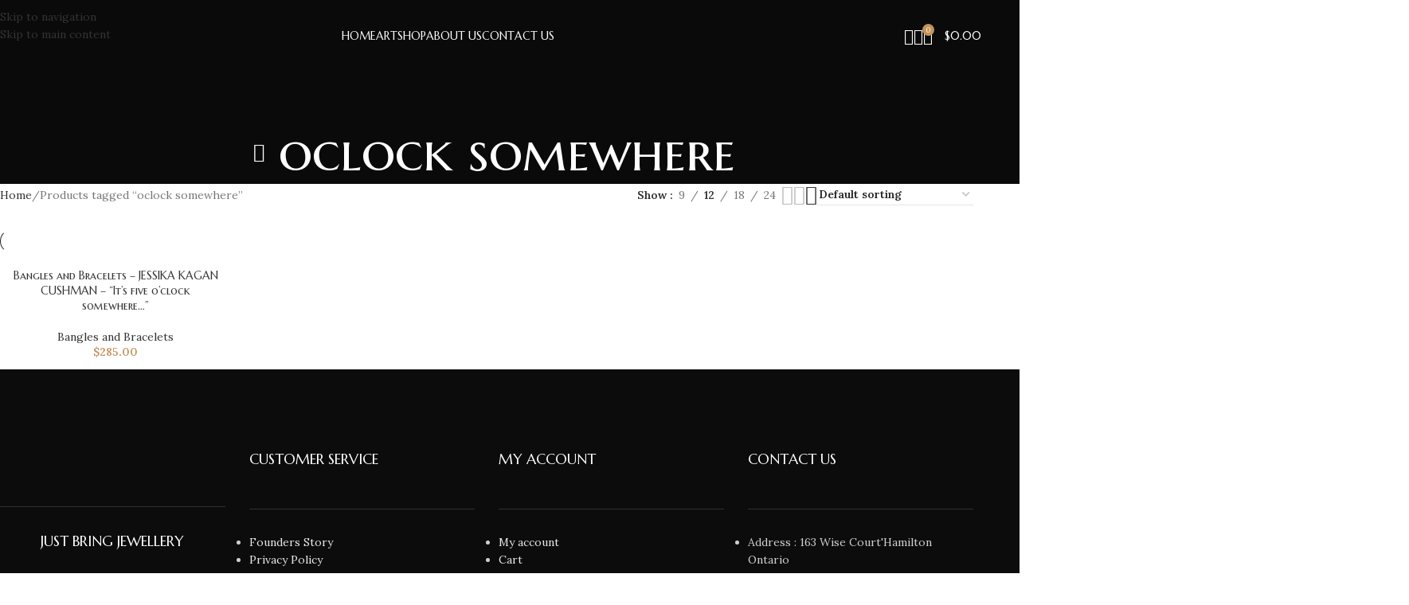

--- FILE ---
content_type: text/html; charset=UTF-8
request_url: https://pyecreative.ca/product-tag/oclock-somewhere/
body_size: 35286
content:
<!DOCTYPE html>
<html lang="en-US">
<head>
	<meta charset="UTF-8">
	<link rel="profile" href="https://gmpg.org/xfn/11">
	<link rel="pingback" href="https://pyecreative.ca/xmlrpc.php">

	<meta name='robots' content='index, follow, max-image-preview:large, max-snippet:-1, max-video-preview:-1' />
<script>window._wca = window._wca || [];</script>

	<!-- This site is optimized with the Yoast SEO plugin v26.8 - https://yoast.com/product/yoast-seo-wordpress/ -->
	<title>oclock somewhere Archives - Pye Creative</title>
	<link rel="canonical" href="https://pyecreative.ca/product-tag/oclock-somewhere/" />
	<meta property="og:locale" content="en_US" />
	<meta property="og:type" content="article" />
	<meta property="og:title" content="oclock somewhere Archives - Pye Creative" />
	<meta property="og:url" content="https://pyecreative.ca/product-tag/oclock-somewhere/" />
	<meta property="og:site_name" content="Pye Creative" />
	<meta name="twitter:card" content="summary_large_image" />
	<script type="application/ld+json" class="yoast-schema-graph">{"@context":"https://schema.org","@graph":[{"@type":"CollectionPage","@id":"https://pyecreative.ca/product-tag/oclock-somewhere/","url":"https://pyecreative.ca/product-tag/oclock-somewhere/","name":"oclock somewhere Archives - Pye Creative","isPartOf":{"@id":"https://pyecreative.ca/#website"},"primaryImageOfPage":{"@id":"https://pyecreative.ca/product-tag/oclock-somewhere/#primaryimage"},"image":{"@id":"https://pyecreative.ca/product-tag/oclock-somewhere/#primaryimage"},"thumbnailUrl":"https://pyecreative.ca/wp-content/uploads/2023/06/49355C94-3641-4D9C-AB67-358BC66243F5.png","breadcrumb":{"@id":"https://pyecreative.ca/product-tag/oclock-somewhere/#breadcrumb"},"inLanguage":"en-US"},{"@type":"ImageObject","inLanguage":"en-US","@id":"https://pyecreative.ca/product-tag/oclock-somewhere/#primaryimage","url":"https://pyecreative.ca/wp-content/uploads/2023/06/49355C94-3641-4D9C-AB67-358BC66243F5.png","contentUrl":"https://pyecreative.ca/wp-content/uploads/2023/06/49355C94-3641-4D9C-AB67-358BC66243F5.png","width":2000,"height":2000},{"@type":"BreadcrumbList","@id":"https://pyecreative.ca/product-tag/oclock-somewhere/#breadcrumb","itemListElement":[{"@type":"ListItem","position":1,"name":"Home","item":"https://pyecreative.ca/"},{"@type":"ListItem","position":2,"name":"oclock somewhere"}]},{"@type":"WebSite","@id":"https://pyecreative.ca/#website","url":"https://pyecreative.ca/","name":"Pye Creative","description":"antique and vintage jewellery","publisher":{"@id":"https://pyecreative.ca/#organization"},"potentialAction":[{"@type":"SearchAction","target":{"@type":"EntryPoint","urlTemplate":"https://pyecreative.ca/?s={search_term_string}"},"query-input":{"@type":"PropertyValueSpecification","valueRequired":true,"valueName":"search_term_string"}}],"inLanguage":"en-US"},{"@type":"Organization","@id":"https://pyecreative.ca/#organization","name":"Pye Creative","url":"https://pyecreative.ca/","logo":{"@type":"ImageObject","inLanguage":"en-US","@id":"https://pyecreative.ca/#/schema/logo/image/","url":"https://pyecreative.ca/wp-content/uploads/2023/06/PYE-CREATIVE.jpg","contentUrl":"https://pyecreative.ca/wp-content/uploads/2023/06/PYE-CREATIVE.jpg","width":510,"height":149,"caption":"Pye Creative"},"image":{"@id":"https://pyecreative.ca/#/schema/logo/image/"},"sameAs":["https://www.facebook.com/people/Pye-Creative/100083315089821/","https://www.pinterest.com/brendagwarner/","https://ca.nextdoor.com/pages/pyecreativeca-hamilton-ontario/","https://www.jewelrystoredirectory.com/ca/store/pyecreative-ca/"]}]}</script>
	<!-- / Yoast SEO plugin. -->


<link rel='dns-prefetch' href='//stats.wp.com' />
<link rel='dns-prefetch' href='//www.googletagmanager.com' />
<link rel='dns-prefetch' href='//fonts.googleapis.com' />
<link rel="alternate" type="application/rss+xml" title="Pye Creative &raquo; Feed" href="https://pyecreative.ca/feed/" />
<link rel="alternate" type="application/rss+xml" title="Pye Creative &raquo; Comments Feed" href="https://pyecreative.ca/comments/feed/" />
<link rel="alternate" type="application/rss+xml" title="Pye Creative &raquo; oclock somewhere Tag Feed" href="https://pyecreative.ca/product-tag/oclock-somewhere/feed/" />
<style id='wp-img-auto-sizes-contain-inline-css' type='text/css'>
img:is([sizes=auto i],[sizes^="auto," i]){contain-intrinsic-size:3000px 1500px}
/*# sourceURL=wp-img-auto-sizes-contain-inline-css */
</style>

<link rel='stylesheet' id='wp-block-library-css' href='https://pyecreative.ca/wp-includes/css/dist/block-library/style.min.css?ver=6.9' type='text/css' media='all' />
<style id='safe-svg-svg-icon-style-inline-css' type='text/css'>
.safe-svg-cover{text-align:center}.safe-svg-cover .safe-svg-inside{display:inline-block;max-width:100%}.safe-svg-cover svg{fill:currentColor;height:100%;max-height:100%;max-width:100%;width:100%}

/*# sourceURL=https://pyecreative.ca/wp-content/plugins/safe-svg/dist/safe-svg-block-frontend.css */
</style>
<link rel='stylesheet' id='mediaelement-css' href='https://pyecreative.ca/wp-includes/js/mediaelement/mediaelementplayer-legacy.min.css?ver=4.2.17' type='text/css' media='all' />
<link rel='stylesheet' id='wp-mediaelement-css' href='https://pyecreative.ca/wp-includes/js/mediaelement/wp-mediaelement.min.css?ver=6.9' type='text/css' media='all' />
<style id='jetpack-sharing-buttons-style-inline-css' type='text/css'>
.jetpack-sharing-buttons__services-list{display:flex;flex-direction:row;flex-wrap:wrap;gap:0;list-style-type:none;margin:5px;padding:0}.jetpack-sharing-buttons__services-list.has-small-icon-size{font-size:12px}.jetpack-sharing-buttons__services-list.has-normal-icon-size{font-size:16px}.jetpack-sharing-buttons__services-list.has-large-icon-size{font-size:24px}.jetpack-sharing-buttons__services-list.has-huge-icon-size{font-size:36px}@media print{.jetpack-sharing-buttons__services-list{display:none!important}}.editor-styles-wrapper .wp-block-jetpack-sharing-buttons{gap:0;padding-inline-start:0}ul.jetpack-sharing-buttons__services-list.has-background{padding:1.25em 2.375em}
/*# sourceURL=https://pyecreative.ca/wp-content/plugins/jetpack/_inc/blocks/sharing-buttons/view.css */
</style>
<style id='global-styles-inline-css' type='text/css'>
:root{--wp--preset--aspect-ratio--square: 1;--wp--preset--aspect-ratio--4-3: 4/3;--wp--preset--aspect-ratio--3-4: 3/4;--wp--preset--aspect-ratio--3-2: 3/2;--wp--preset--aspect-ratio--2-3: 2/3;--wp--preset--aspect-ratio--16-9: 16/9;--wp--preset--aspect-ratio--9-16: 9/16;--wp--preset--color--black: #000000;--wp--preset--color--cyan-bluish-gray: #abb8c3;--wp--preset--color--white: #ffffff;--wp--preset--color--pale-pink: #f78da7;--wp--preset--color--vivid-red: #cf2e2e;--wp--preset--color--luminous-vivid-orange: #ff6900;--wp--preset--color--luminous-vivid-amber: #fcb900;--wp--preset--color--light-green-cyan: #7bdcb5;--wp--preset--color--vivid-green-cyan: #00d084;--wp--preset--color--pale-cyan-blue: #8ed1fc;--wp--preset--color--vivid-cyan-blue: #0693e3;--wp--preset--color--vivid-purple: #9b51e0;--wp--preset--gradient--vivid-cyan-blue-to-vivid-purple: linear-gradient(135deg,rgb(6,147,227) 0%,rgb(155,81,224) 100%);--wp--preset--gradient--light-green-cyan-to-vivid-green-cyan: linear-gradient(135deg,rgb(122,220,180) 0%,rgb(0,208,130) 100%);--wp--preset--gradient--luminous-vivid-amber-to-luminous-vivid-orange: linear-gradient(135deg,rgb(252,185,0) 0%,rgb(255,105,0) 100%);--wp--preset--gradient--luminous-vivid-orange-to-vivid-red: linear-gradient(135deg,rgb(255,105,0) 0%,rgb(207,46,46) 100%);--wp--preset--gradient--very-light-gray-to-cyan-bluish-gray: linear-gradient(135deg,rgb(238,238,238) 0%,rgb(169,184,195) 100%);--wp--preset--gradient--cool-to-warm-spectrum: linear-gradient(135deg,rgb(74,234,220) 0%,rgb(151,120,209) 20%,rgb(207,42,186) 40%,rgb(238,44,130) 60%,rgb(251,105,98) 80%,rgb(254,248,76) 100%);--wp--preset--gradient--blush-light-purple: linear-gradient(135deg,rgb(255,206,236) 0%,rgb(152,150,240) 100%);--wp--preset--gradient--blush-bordeaux: linear-gradient(135deg,rgb(254,205,165) 0%,rgb(254,45,45) 50%,rgb(107,0,62) 100%);--wp--preset--gradient--luminous-dusk: linear-gradient(135deg,rgb(255,203,112) 0%,rgb(199,81,192) 50%,rgb(65,88,208) 100%);--wp--preset--gradient--pale-ocean: linear-gradient(135deg,rgb(255,245,203) 0%,rgb(182,227,212) 50%,rgb(51,167,181) 100%);--wp--preset--gradient--electric-grass: linear-gradient(135deg,rgb(202,248,128) 0%,rgb(113,206,126) 100%);--wp--preset--gradient--midnight: linear-gradient(135deg,rgb(2,3,129) 0%,rgb(40,116,252) 100%);--wp--preset--font-size--small: 13px;--wp--preset--font-size--medium: 20px;--wp--preset--font-size--large: 36px;--wp--preset--font-size--x-large: 42px;--wp--preset--spacing--20: 0.44rem;--wp--preset--spacing--30: 0.67rem;--wp--preset--spacing--40: 1rem;--wp--preset--spacing--50: 1.5rem;--wp--preset--spacing--60: 2.25rem;--wp--preset--spacing--70: 3.38rem;--wp--preset--spacing--80: 5.06rem;--wp--preset--shadow--natural: 6px 6px 9px rgba(0, 0, 0, 0.2);--wp--preset--shadow--deep: 12px 12px 50px rgba(0, 0, 0, 0.4);--wp--preset--shadow--sharp: 6px 6px 0px rgba(0, 0, 0, 0.2);--wp--preset--shadow--outlined: 6px 6px 0px -3px rgb(255, 255, 255), 6px 6px rgb(0, 0, 0);--wp--preset--shadow--crisp: 6px 6px 0px rgb(0, 0, 0);}:where(body) { margin: 0; }.wp-site-blocks > .alignleft { float: left; margin-right: 2em; }.wp-site-blocks > .alignright { float: right; margin-left: 2em; }.wp-site-blocks > .aligncenter { justify-content: center; margin-left: auto; margin-right: auto; }:where(.is-layout-flex){gap: 0.5em;}:where(.is-layout-grid){gap: 0.5em;}.is-layout-flow > .alignleft{float: left;margin-inline-start: 0;margin-inline-end: 2em;}.is-layout-flow > .alignright{float: right;margin-inline-start: 2em;margin-inline-end: 0;}.is-layout-flow > .aligncenter{margin-left: auto !important;margin-right: auto !important;}.is-layout-constrained > .alignleft{float: left;margin-inline-start: 0;margin-inline-end: 2em;}.is-layout-constrained > .alignright{float: right;margin-inline-start: 2em;margin-inline-end: 0;}.is-layout-constrained > .aligncenter{margin-left: auto !important;margin-right: auto !important;}.is-layout-constrained > :where(:not(.alignleft):not(.alignright):not(.alignfull)){margin-left: auto !important;margin-right: auto !important;}body .is-layout-flex{display: flex;}.is-layout-flex{flex-wrap: wrap;align-items: center;}.is-layout-flex > :is(*, div){margin: 0;}body .is-layout-grid{display: grid;}.is-layout-grid > :is(*, div){margin: 0;}body{padding-top: 0px;padding-right: 0px;padding-bottom: 0px;padding-left: 0px;}a:where(:not(.wp-element-button)){text-decoration: none;}:root :where(.wp-element-button, .wp-block-button__link){background-color: #32373c;border-width: 0;color: #fff;font-family: inherit;font-size: inherit;font-style: inherit;font-weight: inherit;letter-spacing: inherit;line-height: inherit;padding-top: calc(0.667em + 2px);padding-right: calc(1.333em + 2px);padding-bottom: calc(0.667em + 2px);padding-left: calc(1.333em + 2px);text-decoration: none;text-transform: inherit;}.has-black-color{color: var(--wp--preset--color--black) !important;}.has-cyan-bluish-gray-color{color: var(--wp--preset--color--cyan-bluish-gray) !important;}.has-white-color{color: var(--wp--preset--color--white) !important;}.has-pale-pink-color{color: var(--wp--preset--color--pale-pink) !important;}.has-vivid-red-color{color: var(--wp--preset--color--vivid-red) !important;}.has-luminous-vivid-orange-color{color: var(--wp--preset--color--luminous-vivid-orange) !important;}.has-luminous-vivid-amber-color{color: var(--wp--preset--color--luminous-vivid-amber) !important;}.has-light-green-cyan-color{color: var(--wp--preset--color--light-green-cyan) !important;}.has-vivid-green-cyan-color{color: var(--wp--preset--color--vivid-green-cyan) !important;}.has-pale-cyan-blue-color{color: var(--wp--preset--color--pale-cyan-blue) !important;}.has-vivid-cyan-blue-color{color: var(--wp--preset--color--vivid-cyan-blue) !important;}.has-vivid-purple-color{color: var(--wp--preset--color--vivid-purple) !important;}.has-black-background-color{background-color: var(--wp--preset--color--black) !important;}.has-cyan-bluish-gray-background-color{background-color: var(--wp--preset--color--cyan-bluish-gray) !important;}.has-white-background-color{background-color: var(--wp--preset--color--white) !important;}.has-pale-pink-background-color{background-color: var(--wp--preset--color--pale-pink) !important;}.has-vivid-red-background-color{background-color: var(--wp--preset--color--vivid-red) !important;}.has-luminous-vivid-orange-background-color{background-color: var(--wp--preset--color--luminous-vivid-orange) !important;}.has-luminous-vivid-amber-background-color{background-color: var(--wp--preset--color--luminous-vivid-amber) !important;}.has-light-green-cyan-background-color{background-color: var(--wp--preset--color--light-green-cyan) !important;}.has-vivid-green-cyan-background-color{background-color: var(--wp--preset--color--vivid-green-cyan) !important;}.has-pale-cyan-blue-background-color{background-color: var(--wp--preset--color--pale-cyan-blue) !important;}.has-vivid-cyan-blue-background-color{background-color: var(--wp--preset--color--vivid-cyan-blue) !important;}.has-vivid-purple-background-color{background-color: var(--wp--preset--color--vivid-purple) !important;}.has-black-border-color{border-color: var(--wp--preset--color--black) !important;}.has-cyan-bluish-gray-border-color{border-color: var(--wp--preset--color--cyan-bluish-gray) !important;}.has-white-border-color{border-color: var(--wp--preset--color--white) !important;}.has-pale-pink-border-color{border-color: var(--wp--preset--color--pale-pink) !important;}.has-vivid-red-border-color{border-color: var(--wp--preset--color--vivid-red) !important;}.has-luminous-vivid-orange-border-color{border-color: var(--wp--preset--color--luminous-vivid-orange) !important;}.has-luminous-vivid-amber-border-color{border-color: var(--wp--preset--color--luminous-vivid-amber) !important;}.has-light-green-cyan-border-color{border-color: var(--wp--preset--color--light-green-cyan) !important;}.has-vivid-green-cyan-border-color{border-color: var(--wp--preset--color--vivid-green-cyan) !important;}.has-pale-cyan-blue-border-color{border-color: var(--wp--preset--color--pale-cyan-blue) !important;}.has-vivid-cyan-blue-border-color{border-color: var(--wp--preset--color--vivid-cyan-blue) !important;}.has-vivid-purple-border-color{border-color: var(--wp--preset--color--vivid-purple) !important;}.has-vivid-cyan-blue-to-vivid-purple-gradient-background{background: var(--wp--preset--gradient--vivid-cyan-blue-to-vivid-purple) !important;}.has-light-green-cyan-to-vivid-green-cyan-gradient-background{background: var(--wp--preset--gradient--light-green-cyan-to-vivid-green-cyan) !important;}.has-luminous-vivid-amber-to-luminous-vivid-orange-gradient-background{background: var(--wp--preset--gradient--luminous-vivid-amber-to-luminous-vivid-orange) !important;}.has-luminous-vivid-orange-to-vivid-red-gradient-background{background: var(--wp--preset--gradient--luminous-vivid-orange-to-vivid-red) !important;}.has-very-light-gray-to-cyan-bluish-gray-gradient-background{background: var(--wp--preset--gradient--very-light-gray-to-cyan-bluish-gray) !important;}.has-cool-to-warm-spectrum-gradient-background{background: var(--wp--preset--gradient--cool-to-warm-spectrum) !important;}.has-blush-light-purple-gradient-background{background: var(--wp--preset--gradient--blush-light-purple) !important;}.has-blush-bordeaux-gradient-background{background: var(--wp--preset--gradient--blush-bordeaux) !important;}.has-luminous-dusk-gradient-background{background: var(--wp--preset--gradient--luminous-dusk) !important;}.has-pale-ocean-gradient-background{background: var(--wp--preset--gradient--pale-ocean) !important;}.has-electric-grass-gradient-background{background: var(--wp--preset--gradient--electric-grass) !important;}.has-midnight-gradient-background{background: var(--wp--preset--gradient--midnight) !important;}.has-small-font-size{font-size: var(--wp--preset--font-size--small) !important;}.has-medium-font-size{font-size: var(--wp--preset--font-size--medium) !important;}.has-large-font-size{font-size: var(--wp--preset--font-size--large) !important;}.has-x-large-font-size{font-size: var(--wp--preset--font-size--x-large) !important;}
:where(.wp-block-post-template.is-layout-flex){gap: 1.25em;}:where(.wp-block-post-template.is-layout-grid){gap: 1.25em;}
:where(.wp-block-term-template.is-layout-flex){gap: 1.25em;}:where(.wp-block-term-template.is-layout-grid){gap: 1.25em;}
:where(.wp-block-columns.is-layout-flex){gap: 2em;}:where(.wp-block-columns.is-layout-grid){gap: 2em;}
:root :where(.wp-block-pullquote){font-size: 1.5em;line-height: 1.6;}
/*# sourceURL=global-styles-inline-css */
</style>
<style id='woocommerce-inline-inline-css' type='text/css'>
.woocommerce form .form-row .required { visibility: visible; }
/*# sourceURL=woocommerce-inline-inline-css */
</style>
<link rel='stylesheet' id='elementor-frontend-css' href='https://pyecreative.ca/wp-content/plugins/elementor/assets/css/frontend.min.css?ver=3.34.4' type='text/css' media='all' />
<link rel='stylesheet' id='elementor-post-6-css' href='https://pyecreative.ca/wp-content/uploads/elementor/css/post-6.css?ver=1769694370' type='text/css' media='all' />
<link rel='stylesheet' id='wd-style-base-css' href='https://pyecreative.ca/wp-content/themes/woodmart/css/parts/base.min.css?ver=8.3.3' type='text/css' media='all' />
<link rel='stylesheet' id='wd-helpers-wpb-elem-css' href='https://pyecreative.ca/wp-content/themes/woodmart/css/parts/helpers-wpb-elem.min.css?ver=8.3.3' type='text/css' media='all' />
<link rel='stylesheet' id='wd-revolution-slider-css' href='https://pyecreative.ca/wp-content/themes/woodmart/css/parts/int-rev-slider.min.css?ver=8.3.3' type='text/css' media='all' />
<link rel='stylesheet' id='wd-woo-payments-css' href='https://pyecreative.ca/wp-content/themes/woodmart/css/parts/int-woo-payments.min.css?ver=8.3.3' type='text/css' media='all' />
<link rel='stylesheet' id='wd-elementor-base-css' href='https://pyecreative.ca/wp-content/themes/woodmart/css/parts/int-elem-base.min.css?ver=8.3.3' type='text/css' media='all' />
<link rel='stylesheet' id='wd-elementor-pro-base-css' href='https://pyecreative.ca/wp-content/themes/woodmart/css/parts/int-elementor-pro.min.css?ver=8.3.3' type='text/css' media='all' />
<link rel='stylesheet' id='wd-woocommerce-base-css' href='https://pyecreative.ca/wp-content/themes/woodmart/css/parts/woocommerce-base.min.css?ver=8.3.3' type='text/css' media='all' />
<link rel='stylesheet' id='wd-mod-star-rating-css' href='https://pyecreative.ca/wp-content/themes/woodmart/css/parts/mod-star-rating.min.css?ver=8.3.3' type='text/css' media='all' />
<link rel='stylesheet' id='wd-woocommerce-block-notices-css' href='https://pyecreative.ca/wp-content/themes/woodmart/css/parts/woo-mod-block-notices.min.css?ver=8.3.3' type='text/css' media='all' />
<link rel='stylesheet' id='wd-widget-active-filters-css' href='https://pyecreative.ca/wp-content/themes/woodmart/css/parts/woo-widget-active-filters.min.css?ver=8.3.3' type='text/css' media='all' />
<link rel='stylesheet' id='wd-woo-shop-predefined-css' href='https://pyecreative.ca/wp-content/themes/woodmart/css/parts/woo-shop-predefined.min.css?ver=8.3.3' type='text/css' media='all' />
<link rel='stylesheet' id='wd-woo-shop-el-products-per-page-css' href='https://pyecreative.ca/wp-content/themes/woodmart/css/parts/woo-shop-el-products-per-page.min.css?ver=8.3.3' type='text/css' media='all' />
<link rel='stylesheet' id='wd-woo-shop-page-title-css' href='https://pyecreative.ca/wp-content/themes/woodmart/css/parts/woo-shop-page-title.min.css?ver=8.3.3' type='text/css' media='all' />
<link rel='stylesheet' id='wd-woo-mod-shop-loop-head-css' href='https://pyecreative.ca/wp-content/themes/woodmart/css/parts/woo-mod-shop-loop-head.min.css?ver=8.3.3' type='text/css' media='all' />
<link rel='stylesheet' id='wd-woo-shop-el-order-by-css' href='https://pyecreative.ca/wp-content/themes/woodmart/css/parts/woo-shop-el-order-by.min.css?ver=8.3.3' type='text/css' media='all' />
<link rel='stylesheet' id='wd-woo-shop-el-products-view-css' href='https://pyecreative.ca/wp-content/themes/woodmart/css/parts/woo-shop-el-products-view.min.css?ver=8.3.3' type='text/css' media='all' />
<link rel='stylesheet' id='wd-wp-blocks-css' href='https://pyecreative.ca/wp-content/themes/woodmart/css/parts/wp-blocks.min.css?ver=8.3.3' type='text/css' media='all' />
<link rel='stylesheet' id='xts-google-fonts-css' href='https://fonts.googleapis.com/css?family=Lora%3A400%2C600%7CMarcellus+SC%3A400&#038;ver=8.3.3' type='text/css' media='all' />
<link rel='stylesheet' id='elementor-gf-local-roboto-css' href='https://pyecreative.ca/wp-content/uploads/elementor/google-fonts/css/roboto.css?ver=1742251536' type='text/css' media='all' />
<link rel='stylesheet' id='elementor-gf-local-robotoslab-css' href='https://pyecreative.ca/wp-content/uploads/elementor/google-fonts/css/robotoslab.css?ver=1742251552' type='text/css' media='all' />
<script type="text/javascript" src="https://pyecreative.ca/wp-includes/js/jquery/jquery.min.js?ver=3.7.1" id="jquery-core-js"></script>
<script type="text/javascript" src="https://pyecreative.ca/wp-includes/js/jquery/jquery-migrate.min.js?ver=3.4.1" id="jquery-migrate-js"></script>
<script type="text/javascript" src="https://pyecreative.ca/wp-content/plugins/woocommerce/assets/js/jquery-blockui/jquery.blockUI.min.js?ver=2.7.0-wc.10.4.3" id="wc-jquery-blockui-js" defer="defer" data-wp-strategy="defer"></script>
<script type="text/javascript" id="wc-add-to-cart-js-extra">
/* <![CDATA[ */
var wc_add_to_cart_params = {"ajax_url":"/wp-admin/admin-ajax.php","wc_ajax_url":"/?wc-ajax=%%endpoint%%","i18n_view_cart":"View cart","cart_url":"https://pyecreative.ca/cart/","is_cart":"","cart_redirect_after_add":"no"};
//# sourceURL=wc-add-to-cart-js-extra
/* ]]> */
</script>
<script type="text/javascript" src="https://pyecreative.ca/wp-content/plugins/woocommerce/assets/js/frontend/add-to-cart.min.js?ver=10.4.3" id="wc-add-to-cart-js" defer="defer" data-wp-strategy="defer"></script>
<script type="text/javascript" src="https://pyecreative.ca/wp-content/plugins/woocommerce/assets/js/js-cookie/js.cookie.min.js?ver=2.1.4-wc.10.4.3" id="wc-js-cookie-js" defer="defer" data-wp-strategy="defer"></script>
<script type="text/javascript" id="woocommerce-js-extra">
/* <![CDATA[ */
var woocommerce_params = {"ajax_url":"/wp-admin/admin-ajax.php","wc_ajax_url":"/?wc-ajax=%%endpoint%%","i18n_password_show":"Show password","i18n_password_hide":"Hide password"};
//# sourceURL=woocommerce-js-extra
/* ]]> */
</script>
<script type="text/javascript" src="https://pyecreative.ca/wp-content/plugins/woocommerce/assets/js/frontend/woocommerce.min.js?ver=10.4.3" id="woocommerce-js" defer="defer" data-wp-strategy="defer"></script>
<script type="text/javascript" id="WCPAY_ASSETS-js-extra">
/* <![CDATA[ */
var wcpayAssets = {"url":"https://pyecreative.ca/wp-content/plugins/woocommerce-payments/dist/"};
//# sourceURL=WCPAY_ASSETS-js-extra
/* ]]> */
</script>
<script type="text/javascript" src="https://stats.wp.com/s-202605.js" id="woocommerce-analytics-js" defer="defer" data-wp-strategy="defer"></script>

<!-- Google tag (gtag.js) snippet added by Site Kit -->
<!-- Google Analytics snippet added by Site Kit -->
<script type="text/javascript" src="https://www.googletagmanager.com/gtag/js?id=GT-55XZ7PJ" id="google_gtagjs-js" async></script>
<script type="text/javascript" id="google_gtagjs-js-after">
/* <![CDATA[ */
window.dataLayer = window.dataLayer || [];function gtag(){dataLayer.push(arguments);}
gtag("set","linker",{"domains":["pyecreative.ca"]});
gtag("js", new Date());
gtag("set", "developer_id.dZTNiMT", true);
gtag("config", "GT-55XZ7PJ");
//# sourceURL=google_gtagjs-js-after
/* ]]> */
</script>
<script type="text/javascript" src="https://pyecreative.ca/wp-content/themes/woodmart/js/libs/device.min.js?ver=8.3.3" id="wd-device-library-js"></script>
<script type="text/javascript" src="https://pyecreative.ca/wp-content/themes/woodmart/js/scripts/global/scrollBar.min.js?ver=8.3.3" id="wd-scrollbar-js"></script>
<link rel="https://api.w.org/" href="https://pyecreative.ca/wp-json/" /><link rel="alternate" title="JSON" type="application/json" href="https://pyecreative.ca/wp-json/wp/v2/product_tag/622" /><link rel="EditURI" type="application/rsd+xml" title="RSD" href="https://pyecreative.ca/xmlrpc.php?rsd" />
<meta name="generator" content="WordPress 6.9" />
<meta name="generator" content="WooCommerce 10.4.3" />
<meta name="generator" content="Site Kit by Google 1.171.0" />	<style>img#wpstats{display:none}</style>
							<meta name="viewport" content="width=device-width, initial-scale=1.0, maximum-scale=1.0, user-scalable=no">
										<noscript><style>.woocommerce-product-gallery{ opacity: 1 !important; }</style></noscript>
	
<!-- Google AdSense meta tags added by Site Kit -->
<meta name="google-adsense-platform-account" content="ca-host-pub-2644536267352236">
<meta name="google-adsense-platform-domain" content="sitekit.withgoogle.com">
<!-- End Google AdSense meta tags added by Site Kit -->
<meta name="generator" content="Elementor 3.34.4; features: e_font_icon_svg, additional_custom_breakpoints; settings: css_print_method-external, google_font-enabled, font_display-swap">
			<style>
				.e-con.e-parent:nth-of-type(n+4):not(.e-lazyloaded):not(.e-no-lazyload),
				.e-con.e-parent:nth-of-type(n+4):not(.e-lazyloaded):not(.e-no-lazyload) * {
					background-image: none !important;
				}
				@media screen and (max-height: 1024px) {
					.e-con.e-parent:nth-of-type(n+3):not(.e-lazyloaded):not(.e-no-lazyload),
					.e-con.e-parent:nth-of-type(n+3):not(.e-lazyloaded):not(.e-no-lazyload) * {
						background-image: none !important;
					}
				}
				@media screen and (max-height: 640px) {
					.e-con.e-parent:nth-of-type(n+2):not(.e-lazyloaded):not(.e-no-lazyload),
					.e-con.e-parent:nth-of-type(n+2):not(.e-lazyloaded):not(.e-no-lazyload) * {
						background-image: none !important;
					}
				}
			</style>
			<meta name="generator" content="Powered by Slider Revolution 6.7.38 - responsive, Mobile-Friendly Slider Plugin for WordPress with comfortable drag and drop interface." />
<link rel="icon" href="https://pyecreative.ca/wp-content/uploads/2023/06/cropped-icon-removebg-preview-32x32.png" sizes="32x32" />
<link rel="icon" href="https://pyecreative.ca/wp-content/uploads/2023/06/cropped-icon-removebg-preview-192x192.png" sizes="192x192" />
<link rel="apple-touch-icon" href="https://pyecreative.ca/wp-content/uploads/2023/06/cropped-icon-removebg-preview-180x180.png" />
<meta name="msapplication-TileImage" content="https://pyecreative.ca/wp-content/uploads/2023/06/cropped-icon-removebg-preview-270x270.png" />
<script data-jetpack-boost="ignore">function setREVStartSize(e){
			//window.requestAnimationFrame(function() {
				window.RSIW = window.RSIW===undefined ? window.innerWidth : window.RSIW;
				window.RSIH = window.RSIH===undefined ? window.innerHeight : window.RSIH;
				try {
					var pw = document.getElementById(e.c).parentNode.offsetWidth,
						newh;
					pw = pw===0 || isNaN(pw) || (e.l=="fullwidth" || e.layout=="fullwidth") ? window.RSIW : pw;
					e.tabw = e.tabw===undefined ? 0 : parseInt(e.tabw);
					e.thumbw = e.thumbw===undefined ? 0 : parseInt(e.thumbw);
					e.tabh = e.tabh===undefined ? 0 : parseInt(e.tabh);
					e.thumbh = e.thumbh===undefined ? 0 : parseInt(e.thumbh);
					e.tabhide = e.tabhide===undefined ? 0 : parseInt(e.tabhide);
					e.thumbhide = e.thumbhide===undefined ? 0 : parseInt(e.thumbhide);
					e.mh = e.mh===undefined || e.mh=="" || e.mh==="auto" ? 0 : parseInt(e.mh,0);
					if(e.layout==="fullscreen" || e.l==="fullscreen")
						newh = Math.max(e.mh,window.RSIH);
					else{
						e.gw = Array.isArray(e.gw) ? e.gw : [e.gw];
						for (var i in e.rl) if (e.gw[i]===undefined || e.gw[i]===0) e.gw[i] = e.gw[i-1];
						e.gh = e.el===undefined || e.el==="" || (Array.isArray(e.el) && e.el.length==0)? e.gh : e.el;
						e.gh = Array.isArray(e.gh) ? e.gh : [e.gh];
						for (var i in e.rl) if (e.gh[i]===undefined || e.gh[i]===0) e.gh[i] = e.gh[i-1];
											
						var nl = new Array(e.rl.length),
							ix = 0,
							sl;
						e.tabw = e.tabhide>=pw ? 0 : e.tabw;
						e.thumbw = e.thumbhide>=pw ? 0 : e.thumbw;
						e.tabh = e.tabhide>=pw ? 0 : e.tabh;
						e.thumbh = e.thumbhide>=pw ? 0 : e.thumbh;
						for (var i in e.rl) nl[i] = e.rl[i]<window.RSIW ? 0 : e.rl[i];
						sl = nl[0];
						for (var i in nl) if (sl>nl[i] && nl[i]>0) { sl = nl[i]; ix=i;}
						var m = pw>(e.gw[ix]+e.tabw+e.thumbw) ? 1 : (pw-(e.tabw+e.thumbw)) / (e.gw[ix]);
						newh =  (e.gh[ix] * m) + (e.tabh + e.thumbh);
					}
					var el = document.getElementById(e.c);
					if (el!==null && el) el.style.height = newh+"px";
					el = document.getElementById(e.c+"_wrapper");
					if (el!==null && el) {
						el.style.height = newh+"px";
						el.style.display = "block";
					}
				} catch(e){
					console.log("Failure at Presize of Slider:" + e)
				}
			//});
		  };</script>
<style>
		
		</style>			<style id="wd-style-header_473045-css" data-type="wd-style-header_473045">
				:root{
	--wd-top-bar-h: .00001px;
	--wd-top-bar-sm-h: .00001px;
	--wd-top-bar-sticky-h: .00001px;
	--wd-top-bar-brd-w: .00001px;

	--wd-header-general-h: 90px;
	--wd-header-general-sm-h: 60px;
	--wd-header-general-sticky-h: 70px;
	--wd-header-general-brd-w: .00001px;

	--wd-header-bottom-h: .00001px;
	--wd-header-bottom-sm-h: .00001px;
	--wd-header-bottom-sticky-h: .00001px;
	--wd-header-bottom-brd-w: .00001px;

	--wd-header-clone-h: .00001px;

	--wd-header-brd-w: calc(var(--wd-top-bar-brd-w) + var(--wd-header-general-brd-w) + var(--wd-header-bottom-brd-w));
	--wd-header-h: calc(var(--wd-top-bar-h) + var(--wd-header-general-h) + var(--wd-header-bottom-h) + var(--wd-header-brd-w));
	--wd-header-sticky-h: calc(var(--wd-top-bar-sticky-h) + var(--wd-header-general-sticky-h) + var(--wd-header-bottom-sticky-h) + var(--wd-header-clone-h) + var(--wd-header-brd-w));
	--wd-header-sm-h: calc(var(--wd-top-bar-sm-h) + var(--wd-header-general-sm-h) + var(--wd-header-bottom-sm-h) + var(--wd-header-brd-w));
}


.whb-sticked .whb-general-header .wd-dropdown:not(.sub-sub-menu) {
	margin-top: 14px;
}

.whb-sticked .whb-general-header .wd-dropdown:not(.sub-sub-menu):after {
	height: 25px;
}






		
.whb-9x1ytaxq7aphtb3npidp form.searchform {
	--wd-form-height: 46px;
}
.whb-general-header {
	border-bottom-width: 0px;border-bottom-style: solid;
}

.whb-header-bottom {
	border-bottom-width: 0px;border-bottom-style: solid;
}
			</style>
						<style id="wd-style-theme_settings_default-css" data-type="wd-style-theme_settings_default">
				@font-face {
	font-weight: normal;
	font-style: normal;
	font-family: "woodmart-font";
	src: url("//pyecreative.ca/wp-content/themes/woodmart/fonts/woodmart-font-1-300.woff2?v=8.3.3") format("woff2");
}

:root {
	--wd-text-font: "Lora", Arial, Helvetica, sans-serif;
	--wd-text-font-weight: 400;
	--wd-text-color: #777777;
	--wd-text-font-size: 14px;
	--wd-title-font: "Marcellus SC", Arial, Helvetica, sans-serif;
	--wd-title-font-weight: 400;
	--wd-title-color: #242424;
	--wd-entities-title-font: "Marcellus SC", Arial, Helvetica, sans-serif;
	--wd-entities-title-font-weight: 400;
	--wd-entities-title-color: #333333;
	--wd-entities-title-color-hover: rgb(51 51 51 / 65%);
	--wd-alternative-font: "Lora", Arial, Helvetica, sans-serif;
	--wd-widget-title-font: "Marcellus SC", Arial, Helvetica, sans-serif;
	--wd-widget-title-font-weight: 400;
	--wd-widget-title-transform: uppercase;
	--wd-widget-title-color: #333;
	--wd-widget-title-font-size: 18px;
	--wd-header-el-font: "Marcellus SC", Arial, Helvetica, sans-serif;
	--wd-header-el-font-weight: 400;
	--wd-header-el-transform: uppercase;
	--wd-header-el-font-size: 14px;
	--wd-otl-style: dotted;
	--wd-primary-color: rgb(195,147,91);
	--wd-alternative-color: #fbbc34;
	--btn-default-bgcolor: #f7f7f7;
	--btn-default-bgcolor-hover: #efefef;
	--btn-accented-bgcolor: rgb(195,147,91);
	--btn-accented-bgcolor-hover: rgb(169,127,79);
	--wd-form-brd-width: 1px;
	--notices-success-bg: #459647;
	--notices-success-color: #fff;
	--notices-warning-bg: #E0B252;
	--notices-warning-color: #fff;
	--wd-link-color: #333333;
	--wd-link-color-hover: #242424;
}
.wd-age-verify-wrap {
	--wd-popup-width: 500px;
}
.wd-popup.wd-promo-popup {
	background-color: #111111;
	background-image: url(https://pyecreative.ca/wp-content/uploads/2023/05/pop-up-bg-scaled.jpg);
	background-repeat: no-repeat;
	background-size: cover;
	background-position: center center;
}
.wd-promo-popup-wrap {
	--wd-popup-width: 800px;
}
:is(.woodmart-woocommerce-layered-nav, .wd-product-category-filter) .wd-scroll-content {
	max-height: 223px;
}
.wd-page-title .wd-page-title-bg img {
	object-fit: cover;
	object-position: center center;
}
.wd-footer {
	background-color: rgb(12,12,12);
	background-image: none;
}
.page .wd-page-content {
	background-color: rgb(244,244,244);
	background-image: none;
}
.single-product .wd-page-content {
	background-color: rgb(244,244,244);
	background-image: none;
}
.mfp-wrap.wd-popup-quick-view-wrap {
	--wd-popup-width: 920px;
}
:root{
--wd-container-w: 1222px;
--wd-form-brd-radius: 0px;
--btn-default-color: #333;
--btn-default-color-hover: #333;
--btn-accented-color: #fff;
--btn-accented-color-hover: #fff;
--btn-default-brd-radius: 0px;
--btn-default-box-shadow: none;
--btn-default-box-shadow-hover: none;
--btn-default-box-shadow-active: none;
--btn-default-bottom: 0px;
--btn-accented-bottom-active: -1px;
--btn-accented-brd-radius: 0px;
--btn-accented-box-shadow: inset 0 -2px 0 rgba(0, 0, 0, .15);
--btn-accented-box-shadow-hover: inset 0 -2px 0 rgba(0, 0, 0, .15);
--wd-brd-radius: 0px;
}



.wd-page-title {
background-color: #0a0a0a;
}

body .footer-sidebar {
    padding-top: 100px;
    padding-bottom: 10px;
}
.site-content {
    margin-bottom: 0px !important;
}

.woocommerce-product-details__short-description p img{
	display:none !important;
}
#tab-description .wc-tab-inner p img {
	display:none !important;
}
.product-grid-item :is(.product-image-link,.hover-img) img {
    width: 250px;
    height: 250px;
}
			</style>
			</head>

<body class="archive tax-product_tag term-oclock-somewhere term-622 wp-theme-woodmart theme-woodmart woocommerce woocommerce-page woocommerce-no-js wrapper-full-width  categories-accordion-on woodmart-archive-shop woodmart-ajax-shop-on wd-header-overlap elementor-default elementor-kit-6">
			<script type="text/javascript" id="wd-flicker-fix">// Flicker fix.</script>		<div class="wd-skip-links">
								<a href="#menu-main-navigation" class="wd-skip-navigation btn">
						Skip to navigation					</a>
								<a href="#main-content" class="wd-skip-content btn">
				Skip to main content			</a>
		</div>
			
	
	<div class="wd-page-wrapper website-wrapper">
									<header class="whb-header whb-header_473045 whb-overcontent whb-sticky-shadow whb-scroll-stick whb-sticky-real">
								<link rel="stylesheet" id="wd-header-base-css" href="https://pyecreative.ca/wp-content/themes/woodmart/css/parts/header-base.min.css?ver=8.3.3" type="text/css" media="all" /> 						<link rel="stylesheet" id="wd-mod-tools-css" href="https://pyecreative.ca/wp-content/themes/woodmart/css/parts/mod-tools.min.css?ver=8.3.3" type="text/css" media="all" /> 			<div class="whb-main-header">
	
<div class="whb-row whb-general-header whb-sticky-row whb-without-bg whb-without-border whb-color-light whb-flex-flex-middle">
	<div class="container">
		<div class="whb-flex-row whb-general-header-inner">
			<div class="whb-column whb-col-left whb-column8 whb-visible-lg">
	<div class="site-logo whb-gs8bcnxektjsro21n657">
	<a href="https://pyecreative.ca/" class="wd-logo wd-main-logo" rel="home" aria-label="Site logo">
		<img width="915" height="200" src="https://pyecreative.ca/wp-content/uploads/2023/05/011.webp" class="attachment-full size-full" alt="" style="max-width:220px;" decoding="async" fetchpriority="high" srcset="https://pyecreative.ca/wp-content/uploads/2023/05/011.webp 915w, https://pyecreative.ca/wp-content/uploads/2023/05/011-150x33.webp 150w, https://pyecreative.ca/wp-content/uploads/2023/05/011-700x153.webp 700w, https://pyecreative.ca/wp-content/uploads/2023/05/011-400x87.webp 400w, https://pyecreative.ca/wp-content/uploads/2023/05/011-768x168.webp 768w, https://pyecreative.ca/wp-content/uploads/2023/05/011-860x188.webp 860w" sizes="(max-width: 915px) 100vw, 915px" />	</a>
	</div>
</div>
<div class="whb-column whb-col-center whb-column9 whb-visible-lg">
	<nav class="wd-header-nav wd-header-main-nav text-center wd-design-1 whb-p2ohnqzt7vyqtiguoc50" role="navigation" aria-label="Main navigation">
	<ul id="menu-main_menu" class="menu wd-nav wd-nav-header wd-nav-main wd-style-underline wd-gap-s"><li id="menu-item-22029" class="menu-item menu-item-type-post_type menu-item-object-page menu-item-home menu-item-22029 item-level-0 menu-simple-dropdown wd-event-hover" ><a href="https://pyecreative.ca/" class="woodmart-nav-link"><span class="nav-link-text">Home</span></a></li>
<li id="menu-item-22034" class="menu-item menu-item-type-custom menu-item-object-custom menu-item-22034 item-level-0 menu-simple-dropdown wd-event-hover" ><a href="https://pyecreative.ca/product-category/art-by-artist-brenda-gale-pye/" class="woodmart-nav-link"><span class="nav-link-text">Art</span></a></li>
<li id="menu-item-22031" class="menu-item menu-item-type-post_type menu-item-object-page menu-item-22031 item-level-0 menu-mega-dropdown wd-event-hover menu-item-has-children" ><a href="https://pyecreative.ca/shop/" class="woodmart-nav-link"><span class="nav-link-text">Shop</span></a>
<div class="wd-dropdown-menu wd-dropdown wd-design-full-width color-scheme-dark">

<div class="container wd-entry-content">
			<link rel="stylesheet" id="elementor-post-15484-css" href="https://pyecreative.ca/wp-content/uploads/elementor/css/post-15484.css?ver=1769694371" type="text/css" media="all">
					<div data-elementor-type="wp-post" data-elementor-id="15484" class="elementor elementor-15484" data-elementor-post-type="cms_block">
						<section class="wd-negative-gap elementor-section elementor-top-section elementor-element elementor-element-83ccb2b elementor-section-full_width wd-section-stretch-content elementor-section-height-default elementor-section-height-default" data-id="83ccb2b" data-element_type="section" data-settings="{&quot;background_background&quot;:&quot;classic&quot;}">
						<div class="elementor-container elementor-column-gap-default">
					<div class="elementor-column elementor-col-33 elementor-top-column elementor-element elementor-element-2f4b603" data-id="2f4b603" data-element_type="column" data-settings="{&quot;background_background&quot;:&quot;classic&quot;}">
			<div class="elementor-widget-wrap elementor-element-populated">
						<div class="elementor-element elementor-element-924d063 elementor-widget elementor-widget-wd_extra_menu_list" data-id="924d063" data-element_type="widget" data-widget_type="wd_extra_menu_list.default">
				<div class="elementor-widget-container">
								<link rel="stylesheet" id="wd-mod-nav-menu-label-css" href="https://pyecreative.ca/wp-content/themes/woodmart/css/parts/mod-nav-menu-label.min.css?ver=8.3.3" type="text/css" media="all" /> 						<ul class="wd-sub-menu wd-sub-accented  mega-menu-list">
				<li class="item-with-label item-label-primary">
					
					<ul class="sub-sub-menu">
													
							<li class="item-with-label item-label-primary">
								<a  href="https://pyecreative.ca/product-category/antique-amber/">
																												
																			Antique amber									
																	</a>
							</li>
													
							<li class="item-with-label item-label-primary">
								<a  href="https://pyecreative.ca/product-category/art-by-artist-brenda-gale-pye/">
																												
																			ART by Artist Brenda Gale PYE									
																	</a>
							</li>
													
							<li class="item-with-label item-label-primary">
								<a  href="https://pyecreative.ca/product-category/bakelite/">
																												
																			Bakelite									
																	</a>
							</li>
													
							<li class="item-with-label item-label-primary">
								<a  href="https://pyecreative.ca/product-category/bangles/">
																												
																			Bangles and Bracelets									
																	</a>
							</li>
													
							<li class="item-with-label item-label-primary">
								<a  href="https://pyecreative.ca/product-category/cameos/">
																												
																			Cameos									
																	</a>
							</li>
													
							<li class="item-with-label item-label-primary">
								<a  href="https://pyecreative.ca/product-category/earrings/">
																												
																			 Earrings									
																	</a>
							</li>
													
							<li class="item-with-label item-label-primary">
								<a  href="https://pyecreative.ca/product-category/featured/">
																												
																			Featured									
																	</a>
							</li>
													
							<li class="item-with-label item-label-primary">
								<a  href="https://pyecreative.ca/product-category/hatpins/">
																												
																			 Hatpins									
																	</a>
							</li>
													
							<li class="item-with-label item-label-primary">
								<a  href="https://pyecreative.ca/product-category/heavy-vintage-sterling-silver-chains/">
																												
																			 Heavy Vintage Sterling Silver Chains									
																	</a>
							</li>
													
							<li class="item-with-label item-label-primary">
								<a  href="https://pyecreative.ca/product-category/indian-royalty-jewels/">
																												
																			 Indian Royalty Jewels									
																	</a>
							</li>
													
							<li class="item-with-label item-label-primary">
								<a  href="https://pyecreative.ca/product-category/italian-micro-mosaic/">
																												
																			 Italian Micro Mosaic									
																	</a>
							</li>
											</ul>
				</li>
			</ul>
						</div>
				</div>
					</div>
		</div>
				<div class="elementor-column elementor-col-33 elementor-top-column elementor-element elementor-element-f3871cf" data-id="f3871cf" data-element_type="column" data-settings="{&quot;background_background&quot;:&quot;classic&quot;}">
			<div class="elementor-widget-wrap elementor-element-populated">
						<div class="elementor-element elementor-element-217b440 elementor-widget elementor-widget-wd_extra_menu_list" data-id="217b440" data-element_type="widget" data-widget_type="wd_extra_menu_list.default">
				<div class="elementor-widget-container">
								<ul class="wd-sub-menu wd-sub-accented  mega-menu-list">
				<li class="item-with-label item-label-primary">
					
					<ul class="sub-sub-menu">
													
							<li class="item-with-label item-label-primary">
								<a  href="https://pyecreative.ca/product-category/jade/">
																												
																			 JADE									
																	</a>
							</li>
													
							<li class="item-with-label item-label-primary">
								<a  href="https://pyecreative.ca/product-category/art-by-artist-brenda-gale-pye/">
																												
																			ART by Artist Brenda Gale PYE									
																	</a>
							</li>
													
							<li class="item-with-label item-label-primary">
								<a  href="https://pyecreative.ca/product-category/mourning-jewellery/">
																												
																			 Mourning Jewellery									
																	</a>
							</li>
													
							<li class="item-with-label item-label-primary">
								<a  href="https://pyecreative.ca/product-category/rare-vintage-costume-jewelry/">
																												
																			 Necklaces									
																	</a>
							</li>
													
							<li class="item-with-label item-label-primary">
								<a  href="https://pyecreative.ca/product-category/one-of-a-kind/">
																												
																			One of a Kind									
																	</a>
							</li>
													
							<li class="item-with-label item-label-primary">
								<a  href="https://pyecreative.ca/product-category/featured/">
																												
																			Featured									
																	</a>
							</li>
													
							<li class="item-with-label item-label-primary">
								<a  href="https://pyecreative.ca/product-category/hatpins/">
																												
																			 Hatpins									
																	</a>
							</li>
													
							<li class="item-with-label item-label-primary">
								<a  href="https://pyecreative.ca/product-category/perfume-bottles/">
																												
																			 Perfume bottles									
																	</a>
							</li>
													
							<li class="item-with-label item-label-primary">
								<a  href="https://pyecreative.ca/product-category/pins-brooches/">
																												
																			PINS Brooches									
																	</a>
							</li>
													
							<li class="item-with-label item-label-primary">
								<a  href="https://pyecreative.ca/product-category/polki-diamonds/">
																												
																			 Polki Diamonds									
																	</a>
							</li>
											</ul>
				</li>
			</ul>
						</div>
				</div>
					</div>
		</div>
				<div class="elementor-column elementor-col-33 elementor-top-column elementor-element elementor-element-3b1484c" data-id="3b1484c" data-element_type="column" data-settings="{&quot;background_background&quot;:&quot;classic&quot;}">
			<div class="elementor-widget-wrap elementor-element-populated">
						<div class="elementor-element elementor-element-5abb08e elementor-widget elementor-widget-wd_extra_menu_list" data-id="5abb08e" data-element_type="widget" data-widget_type="wd_extra_menu_list.default">
				<div class="elementor-widget-container">
								<ul class="wd-sub-menu wd-sub-accented  mega-menu-list">
				<li class="item-with-label item-label-primary">
					
					<ul class="sub-sub-menu">
													
							<li class="item-with-label item-label-primary">
								<a  href="https://pyecreative.ca/product-category/pools-of-light-brenda-pye-creations-c/">
																												
																			POOLS OF LIGHT - BRENDA PYE CREATIONS									
																	</a>
							</li>
													
							<li class="item-with-label item-label-primary">
								<a  href="https://pyecreative.ca/product-category/rare-vintage-costume-jewellery/">
																												
																			Rare Vintage Costume Jeweller									
																	</a>
							</li>
													
							<li class="item-with-label item-label-primary">
								<a  href="https://pyecreative.ca/product-category/rings/">
																												
																			 Rings									
																	</a>
							</li>
													
							<li class="item-with-label item-label-primary">
								<a  href="https://pyecreative.ca/product-category/rubies-pearls-and-emerald-jewellery/">
																												
																			RUBIES, PEARLS AND EMERALD JEWELLERY									
																	</a>
							</li>
													
							<li class="item-with-label item-label-primary">
								<a  href="https://pyecreative.ca/product-category/stickpins/">
																												
																			StickPins									
																	</a>
							</li>
													
							<li class="item-with-label item-label-primary">
								<a  href="https://pyecreative.ca/product-category/stones-with-healing-properties/">
																												
																			Stones with Healing Properties									
																	</a>
							</li>
													
							<li class="item-with-label item-label-primary">
								<a  href="https://pyecreative.ca/product-category/trinket-boxes/">
																												
																			 Trinket Boxes									
																	</a>
							</li>
													
							<li class="item-with-label item-label-primary">
								<a  href="https://pyecreative.ca/product-category/victorian-and-later-chatelaines-handbags/">
																												
																			Victorian and later Chatelaines Handbags									
																	</a>
							</li>
													
							<li class="item-with-label item-label-primary">
								<a  href="https://pyecreative.ca/product-category/pins-brooches/">
																												
																			PINS Brooches									
																	</a>
							</li>
											</ul>
				</li>
			</ul>
						</div>
				</div>
					</div>
		</div>
					</div>
		</section>
				</div>
		
</div>

</div>
</li>
<li id="menu-item-22067" class="menu-item menu-item-type-post_type menu-item-object-page menu-item-22067 item-level-0 menu-simple-dropdown wd-event-hover" ><a href="https://pyecreative.ca/about-us-3/" class="woodmart-nav-link"><span class="nav-link-text">About us</span></a></li>
<li id="menu-item-22068" class="menu-item menu-item-type-post_type menu-item-object-page menu-item-22068 item-level-0 menu-simple-dropdown wd-event-hover" ><a href="https://pyecreative.ca/contact-us/" class="woodmart-nav-link"><span class="nav-link-text">Contact us</span></a></li>
</ul></nav>
</div>
<div class="whb-column whb-col-right whb-column10 whb-visible-lg">
				<link rel="stylesheet" id="wd-header-search-css" href="https://pyecreative.ca/wp-content/themes/woodmart/css/parts/header-el-search.min.css?ver=8.3.3" type="text/css" media="all" /> 			<div class="wd-header-search wd-tools-element wd-design-1 wd-style-icon wd-display-dropdown whb-9x1ytaxq7aphtb3npidp wd-event-hover" title="Search">
	<a href="#" rel="nofollow" aria-label="Search">
		
			<span class="wd-tools-icon">
							</span>

			<span class="wd-tools-text">
				Search			</span>

			</a>

				<link rel="stylesheet" id="wd-wd-search-form-css" href="https://pyecreative.ca/wp-content/themes/woodmart/css/parts/wd-search-form.min.css?ver=8.3.3" type="text/css" media="all" /> 						<link rel="stylesheet" id="wd-wd-search-results-css" href="https://pyecreative.ca/wp-content/themes/woodmart/css/parts/wd-search-results.min.css?ver=8.3.3" type="text/css" media="all" /> 						<link rel="stylesheet" id="wd-wd-search-dropdown-css" href="https://pyecreative.ca/wp-content/themes/woodmart/css/parts/wd-search-dropdown.min.css?ver=8.3.3" type="text/css" media="all" /> 			<div class="wd-search-dropdown  wd-dropdown">

<form role="search" method="get" class="searchform  wd-style-default woodmart-ajax-search" action="https://pyecreative.ca/"  data-thumbnail="1" data-price="1" data-post_type="product" data-count="20" data-sku="0" data-symbols_count="3" data-include_cat_search="no" autocomplete="off">
	<input type="text" class="s" placeholder="Search for products" value="" name="s" aria-label="Search" title="Search for products" required/>
	<input type="hidden" name="post_type" value="product">

	<span tabindex="0" aria-label="Clear search" class="wd-clear-search wd-role-btn wd-hide"></span>

	
	<button type="submit" class="searchsubmit">
		<span>
			Search		</span>
			</button>
</form>

	<div class="wd-search-results-wrapper">
		<div class="wd-search-results wd-dropdown-results wd-dropdown wd-scroll">
			<div class="wd-scroll-content">
				
				
							</div>
		</div>
	</div>

</div>
</div>
			<link rel="stylesheet" id="wd-header-elements-base-css" href="https://pyecreative.ca/wp-content/themes/woodmart/css/parts/header-el-base.min.css?ver=8.3.3" type="text/css" media="all" /> 			
<div class="wd-header-wishlist wd-tools-element wd-style-icon wd-design-2 whb-a22wdkiy3r40yw2paskq" title="My Wishlist">
	<a href="https://pyecreative.ca/wishlist/" title="Wishlist products">
		
			<span class="wd-tools-icon">
				
							</span>

			<span class="wd-tools-text">
				Wishlist			</span>

			</a>
</div>
			<link rel="stylesheet" id="wd-header-cart-side-css" href="https://pyecreative.ca/wp-content/themes/woodmart/css/parts/header-el-cart-side.min.css?ver=8.3.3" type="text/css" media="all" /> 						<link rel="stylesheet" id="wd-header-cart-css" href="https://pyecreative.ca/wp-content/themes/woodmart/css/parts/header-el-cart.min.css?ver=8.3.3" type="text/css" media="all" /> 						<link rel="stylesheet" id="wd-widget-shopping-cart-css" href="https://pyecreative.ca/wp-content/themes/woodmart/css/parts/woo-widget-shopping-cart.min.css?ver=8.3.3" type="text/css" media="all" /> 						<link rel="stylesheet" id="wd-widget-product-list-css" href="https://pyecreative.ca/wp-content/themes/woodmart/css/parts/woo-widget-product-list.min.css?ver=8.3.3" type="text/css" media="all" /> 			
<div class="wd-header-cart wd-tools-element wd-design-2 cart-widget-opener whb-nedhm962r512y1xz9j06">
	<a href="https://pyecreative.ca/cart/" title="Shopping cart">
		
			<span class="wd-tools-icon">
															<span class="wd-cart-number wd-tools-count">0 <span>items</span></span>
									</span>
			<span class="wd-tools-text">
				
										<span class="wd-cart-subtotal"><span class="woocommerce-Price-amount amount"><bdi><span class="woocommerce-Price-currencySymbol">&#36;</span>0.00</bdi></span></span>
					</span>

			</a>
	</div>
</div>
<div class="whb-column whb-mobile-left whb-column_mobile2 whb-hidden-lg">
				<link rel="stylesheet" id="wd-header-mobile-nav-dropdown-css" href="https://pyecreative.ca/wp-content/themes/woodmart/css/parts/header-el-mobile-nav-dropdown.min.css?ver=8.3.3" type="text/css" media="all" /> 			<div class="wd-tools-element wd-header-mobile-nav wd-style-text wd-design-1 whb-g1k0m1tib7raxrwkm1t3">
	<a href="#" rel="nofollow" aria-label="Open mobile menu">
		
		<span class="wd-tools-icon">
					</span>

		<span class="wd-tools-text">Menu</span>

			</a>
</div></div>
<div class="whb-column whb-mobile-center whb-column_mobile3 whb-hidden-lg">
	<div class="site-logo whb-lt7vdqgaccmapftzurvt">
	<a href="https://pyecreative.ca/" class="wd-logo wd-main-logo" rel="home" aria-label="Site logo">
		<img width="915" height="200" src="https://pyecreative.ca/wp-content/uploads/2023/05/011.webp" class="attachment-full size-full" alt="" style="max-width:179px;" decoding="async" srcset="https://pyecreative.ca/wp-content/uploads/2023/05/011.webp 915w, https://pyecreative.ca/wp-content/uploads/2023/05/011-150x33.webp 150w, https://pyecreative.ca/wp-content/uploads/2023/05/011-700x153.webp 700w, https://pyecreative.ca/wp-content/uploads/2023/05/011-400x87.webp 400w, https://pyecreative.ca/wp-content/uploads/2023/05/011-768x168.webp 768w, https://pyecreative.ca/wp-content/uploads/2023/05/011-860x188.webp 860w" sizes="(max-width: 915px) 100vw, 915px" />	</a>
	</div>
</div>
<div class="whb-column whb-mobile-right whb-column_mobile4 whb-hidden-lg">
	
<div class="wd-header-cart wd-tools-element wd-design-5 cart-widget-opener whb-trk5sfmvib0ch1s1qbtc">
	<a href="https://pyecreative.ca/cart/" title="Shopping cart">
		
			<span class="wd-tools-icon">
															<span class="wd-cart-number wd-tools-count">0 <span>items</span></span>
									</span>
			<span class="wd-tools-text">
				
										<span class="wd-cart-subtotal"><span class="woocommerce-Price-amount amount"><bdi><span class="woocommerce-Price-currencySymbol">&#36;</span>0.00</bdi></span></span>
					</span>

			</a>
	</div>
</div>
		</div>
	</div>
</div>
</div>
				</header>
			
								<div class="wd-page-content main-page-wrapper">
		
					<link rel="stylesheet" id="wd-page-title-css" href="https://pyecreative.ca/wp-content/themes/woodmart/css/parts/page-title.min.css?ver=8.3.3" type="text/css" media="all" /> 										<div class="wd-page-title page-title  page-title-default title-size-default title-design-centered color-scheme-light with-back-btn" style="">
					<div class="wd-page-title-bg wd-fill">
						<img width="1900" height="634" src="https://pyecreative.ca/wp-content/uploads/2021/09/jewellery-page-title.jpg" class="attachment-full size-full" alt="" decoding="async" srcset="https://pyecreative.ca/wp-content/uploads/2021/09/jewellery-page-title.jpg 1900w, https://pyecreative.ca/wp-content/uploads/2021/09/jewellery-page-title-150x50.jpg 150w, https://pyecreative.ca/wp-content/uploads/2021/09/jewellery-page-title-700x234.jpg 700w" sizes="(max-width: 1900px) 100vw, 1900px" />					</div>
					<div class="container">
						<div class="wd-title-wrapp">
																		<div class="wd-back-btn wd-action-btn wd-style-icon"><a href="#" rel="nofollow noopener" aria-label="Go back"></a></div>
									
															<h1 class="entry-title title">
									oclock somewhere								</h1>

																					</div>

											</div>
				</div>
						
		<main id="main-content" class="wd-content-layout content-layout-wrapper container wd-sidebar-hidden-lg wd-sidebar-hidden-md-sm wd-sidebar-hidden-sm wd-builder-off" role="main">
				
				<link rel="stylesheet" id="wd-off-canvas-sidebar-css" href="https://pyecreative.ca/wp-content/themes/woodmart/css/parts/opt-off-canvas-sidebar.min.css?ver=8.3.3" type="text/css" media="all" /> 			
<aside class="wd-sidebar sidebar-container wd-grid-col sidebar-left" style="--wd-col-lg:12;--wd-col-md:12;--wd-col-sm:12;">
			<div class="wd-heading">
			<div class="close-side-widget wd-action-btn wd-style-text wd-cross-icon">
				<a href="#" rel="nofollow noopener">Close</a>
			</div>
		</div>
		<div class="widget-area">
							<link rel="stylesheet" id="wd-widget-slider-price-filter-css" href="https://pyecreative.ca/wp-content/themes/woodmart/css/parts/woo-widget-slider-price-filter.min.css?ver=8.3.3" type="text/css" media="all" /> 						<link rel="stylesheet" id="wd-widget-wd-layered-nav-css" href="https://pyecreative.ca/wp-content/themes/woodmart/css/parts/woo-widget-wd-layered-nav.min.css?ver=8.3.3" type="text/css" media="all" /> 						<link rel="stylesheet" id="wd-woo-mod-swatches-base-css" href="https://pyecreative.ca/wp-content/themes/woodmart/css/parts/woo-mod-swatches-base.min.css?ver=8.3.3" type="text/css" media="all" /> 						<link rel="stylesheet" id="wd-woo-mod-swatches-filter-css" href="https://pyecreative.ca/wp-content/themes/woodmart/css/parts/woo-mod-swatches-filter.min.css?ver=8.3.3" type="text/css" media="all" /> 						<link rel="stylesheet" id="wd-widget-nav-css" href="https://pyecreative.ca/wp-content/themes/woodmart/css/parts/widget-nav.min.css?ver=8.3.3" type="text/css" media="all" /> 			<div id="woocommerce_price_filter-5" class="wd-widget widget sidebar-widget woocommerce widget_price_filter"><h5 class="widget-title">Filter by price</h5>
<form method="get" action="https://pyecreative.ca/product-tag/oclock-somewhere/">
	<div class="price_slider_wrapper">
		<div class="price_slider" style="display:none;"></div>
		<div class="price_slider_amount" data-step="10">
			<label class="screen-reader-text" for="min_price">Min price</label>
			<input type="text" id="min_price" name="min_price" value="280" data-min="280" placeholder="Min price" />
			<label class="screen-reader-text" for="max_price">Max price</label>
			<input type="text" id="max_price" name="max_price" value="290" data-max="290" placeholder="Max price" />
						<button type="submit" class="button">Filter</button>
			<div class="price_label" style="display:none;">
				Price: <span class="from"></span> &mdash; <span class="to"></span>
			</div>
						<div class="clear"></div>
		</div>
	</div>
</form>

</div><div id="nav_menu-19" class="wd-widget widget sidebar-widget widget_nav_menu"><h5 class="widget-title">Category</h5><div class="menu-category_menu-container"><ul id="menu-category_menu" class="menu"><li id="menu-item-21999" class="menu-item menu-item-type-taxonomy menu-item-object-product_cat menu-item-21999"><a href="https://pyecreative.ca/product-category/antique-amber/">Antique Amber</a></li>
<li id="menu-item-22000" class="menu-item menu-item-type-taxonomy menu-item-object-product_cat menu-item-22000"><a href="https://pyecreative.ca/product-category/art-by-artist-brenda-gale-pye/">ART by Artist Brenda Gale PYE</a></li>
<li id="menu-item-22001" class="menu-item menu-item-type-taxonomy menu-item-object-product_cat menu-item-22001"><a href="https://pyecreative.ca/product-category/bakelite/">Bakelite</a></li>
<li id="menu-item-22002" class="menu-item menu-item-type-taxonomy menu-item-object-product_cat menu-item-22002"><a href="https://pyecreative.ca/product-category/bangles/">Bangles and Bracelets</a></li>
<li id="menu-item-22004" class="menu-item menu-item-type-taxonomy menu-item-object-product_cat menu-item-22004"><a href="https://pyecreative.ca/product-category/cameos/">Cameos</a></li>
<li id="menu-item-22005" class="menu-item menu-item-type-taxonomy menu-item-object-product_cat menu-item-22005"><a href="https://pyecreative.ca/product-category/earrings/">Earrings</a></li>
<li id="menu-item-22006" class="menu-item menu-item-type-taxonomy menu-item-object-product_cat menu-item-22006"><a href="https://pyecreative.ca/product-category/featured/">Featured</a></li>
<li id="menu-item-22007" class="menu-item menu-item-type-taxonomy menu-item-object-product_cat menu-item-22007"><a href="https://pyecreative.ca/product-category/hatpins/">Hatpins</a></li>
<li id="menu-item-22008" class="menu-item menu-item-type-taxonomy menu-item-object-product_cat menu-item-22008"><a href="https://pyecreative.ca/product-category/heavy-vintage-sterling-silver-chains/">Heavy Vintage Sterling Silver Chains</a></li>
<li id="menu-item-22009" class="menu-item menu-item-type-taxonomy menu-item-object-product_cat menu-item-22009"><a href="https://pyecreative.ca/product-category/indian-royalty-jewels/">Indian Royalty Jewels</a></li>
<li id="menu-item-22010" class="menu-item menu-item-type-taxonomy menu-item-object-product_cat menu-item-22010"><a href="https://pyecreative.ca/product-category/italian-micro-mosaic/">Italian Micro Mosaic</a></li>
<li id="menu-item-22011" class="menu-item menu-item-type-taxonomy menu-item-object-product_cat menu-item-22011"><a href="https://pyecreative.ca/product-category/jade/">JADE</a></li>
<li id="menu-item-22012" class="menu-item menu-item-type-taxonomy menu-item-object-product_cat menu-item-22012"><a href="https://pyecreative.ca/product-category/mourning-jewellery/">Mourning Jewellery</a></li>
<li id="menu-item-22015" class="menu-item menu-item-type-taxonomy menu-item-object-product_cat menu-item-22015"><a href="https://pyecreative.ca/product-category/one-of-a-kind/">One of a Kind</a></li>
<li id="menu-item-22017" class="menu-item menu-item-type-taxonomy menu-item-object-product_cat menu-item-22017"><a href="https://pyecreative.ca/product-category/pins-brooches/">PINS Brooches</a></li>
<li id="menu-item-22018" class="menu-item menu-item-type-taxonomy menu-item-object-product_cat menu-item-22018"><a href="https://pyecreative.ca/product-category/polki-diamonds/">Polki Diamonds</a></li>
<li id="menu-item-22019" class="menu-item menu-item-type-taxonomy menu-item-object-product_cat menu-item-22019"><a href="https://pyecreative.ca/product-category/pools-of-light/">Pools of Light &#8211; Brenda Pye Creations</a></li>
<li id="menu-item-22023" class="menu-item menu-item-type-taxonomy menu-item-object-product_cat menu-item-22023"><a href="https://pyecreative.ca/product-category/rings/">Rings</a></li>
<li id="menu-item-22024" class="menu-item menu-item-type-taxonomy menu-item-object-product_cat menu-item-22024"><a href="https://pyecreative.ca/product-category/rubies-pearls-and-emerald-jewellery/">RUBIES, PEARLS AND EMERALD JEWELLERY</a></li>
<li id="menu-item-22025" class="menu-item menu-item-type-taxonomy menu-item-object-product_cat menu-item-22025"><a href="https://pyecreative.ca/product-category/stickpins/">StickPins</a></li>
<li id="menu-item-22026" class="menu-item menu-item-type-taxonomy menu-item-object-product_cat menu-item-22026"><a href="https://pyecreative.ca/product-category/stones-with-healing-properties/">Stones with Healing Properties</a></li>
<li id="menu-item-22028" class="menu-item menu-item-type-taxonomy menu-item-object-product_cat menu-item-22028"><a href="https://pyecreative.ca/product-category/victorian-to-mid-century-accoutrements/">Victorian to Mid-Century Accoutrements</a></li>
</ul></div></div>			</div>
</aside>

<div class="wd-content-area site-content">
<div class="woocommerce-notices-wrapper"></div>


<div class="shop-loop-head">
	<div class="wd-shop-tools">
					<nav class="wd-breadcrumbs woocommerce-breadcrumb" aria-label="Breadcrumb">				<a href="https://pyecreative.ca" class="wd-last-link">
					Home				</a>
			<span class="wd-delimiter"></span>				<span class="wd-last">
					Products tagged &ldquo;oclock somewhere&rdquo;				</span>
			</nav>		
		<p class="woocommerce-result-count" role="alert" aria-relevant="all" >
	Showing the single result</p>
	</div>
	<div class="wd-shop-tools">
								<div class="wd-show-sidebar-btn wd-action-btn wd-style-text wd-burger-icon">
				<a href="#" rel="nofollow">Show sidebar</a>
			</div>
		
		<div class="wd-products-per-page">
			<span class="wd-label per-page-title">
				Show			</span>

											<a rel="nofollow noopener" href="https://pyecreative.ca/product-tag/oclock-somewhere/?per_page=9" class="per-page-variation">
					<span>
						9					</span>
				</a>
				<span class="per-page-border"></span>
											<a rel="nofollow noopener" href="https://pyecreative.ca/product-tag/oclock-somewhere/?per_page=12" class="per-page-variation current-variation">
					<span>
						12					</span>
				</a>
				<span class="per-page-border"></span>
											<a rel="nofollow noopener" href="https://pyecreative.ca/product-tag/oclock-somewhere/?per_page=18" class="per-page-variation">
					<span>
						18					</span>
				</a>
				<span class="per-page-border"></span>
											<a rel="nofollow noopener" href="https://pyecreative.ca/product-tag/oclock-somewhere/?per_page=24" class="per-page-variation">
					<span>
						24					</span>
				</a>
				<span class="per-page-border"></span>
					</div>
				<div class="wd-products-shop-view products-view-grid">
			
												
										<a rel="nofollow noopener" href="https://pyecreative.ca/product-tag/oclock-somewhere/?shop_view=grid&#038;per_row=2" class="shop-view per-row-2" aria-label="Grid view 2"></a>
									
										<a rel="nofollow noopener" href="https://pyecreative.ca/product-tag/oclock-somewhere/?shop_view=grid&#038;per_row=3" class="shop-view per-row-3" aria-label="Grid view 3"></a>
									
										<a rel="nofollow noopener" href="https://pyecreative.ca/product-tag/oclock-somewhere/?shop_view=grid&#038;per_row=4" class="shop-view current-variation per-row-4" aria-label="Grid view 4"></a>
									</div>
		<form class="woocommerce-ordering wd-style-underline wd-ordering-mb-icon" method="get">
			<select name="orderby" class="orderby" aria-label="Shop order">
							<option value="menu_order"  selected='selected'>Default sorting</option>
							<option value="popularity" >Sort by popularity</option>
							<option value="rating" >Sort by average rating</option>
							<option value="date" >Sort by latest</option>
							<option value="price" >Sort by price: low to high</option>
							<option value="price-desc" >Sort by price: high to low</option>
					</select>
		<input type="hidden" name="paged" value="1" />
			</form>
			</div>
</div>

			<link rel="stylesheet" id="wd-shop-filter-area-css" href="https://pyecreative.ca/wp-content/themes/woodmart/css/parts/woo-shop-el-filters-area.min.css?ver=8.3.3" type="text/css" media="all" /> 			

			<div class="wd-products-element">			<link rel="stylesheet" id="wd-product-loop-css" href="https://pyecreative.ca/wp-content/themes/woodmart/css/parts/woo-product-loop.min.css?ver=8.3.3" type="text/css" media="all" /> 						<link rel="stylesheet" id="wd-product-loop-base-css" href="https://pyecreative.ca/wp-content/themes/woodmart/css/parts/woo-product-loop-base.min.css?ver=8.3.3" type="text/css" media="all" /> 						<link rel="stylesheet" id="wd-woo-mod-add-btn-replace-css" href="https://pyecreative.ca/wp-content/themes/woodmart/css/parts/woo-mod-add-btn-replace.min.css?ver=8.3.3" type="text/css" media="all" /> 						<link rel="stylesheet" id="wd-mod-more-description-css" href="https://pyecreative.ca/wp-content/themes/woodmart/css/parts/mod-more-description.min.css?ver=8.3.3" type="text/css" media="all" /> 						<link rel="stylesheet" id="wd-categories-loop-default-css" href="https://pyecreative.ca/wp-content/themes/woodmart/css/parts/woo-categories-loop-default-old.min.css?ver=8.3.3" type="text/css" media="all" /> 						<link rel="stylesheet" id="wd-woo-categories-loop-css" href="https://pyecreative.ca/wp-content/themes/woodmart/css/parts/woo-categories-loop.min.css?ver=8.3.3" type="text/css" media="all" /> 						<link rel="stylesheet" id="wd-categories-loop-css" href="https://pyecreative.ca/wp-content/themes/woodmart/css/parts/woo-categories-loop-old.min.css?ver=8.3.3" type="text/css" media="all" /> 						<link rel="stylesheet" id="wd-woo-opt-stretch-cont-css" href="https://pyecreative.ca/wp-content/themes/woodmart/css/parts/woo-opt-stretch-cont.min.css?ver=8.3.3" type="text/css" media="all" /> 							<link rel="stylesheet" id="wd-sticky-loader-css" href="https://pyecreative.ca/wp-content/themes/woodmart/css/parts/mod-sticky-loader.min.css?ver=8.3.3" type="text/css" media="all" /> 					<div class="wd-sticky-loader wd-content-loader"><span class="wd-loader"></span></div>
		
<div class="products wd-products wd-grid-g grid-columns-4 elements-grid pagination-pagination wd-stretch-cont-lg" data-source="main_loop" data-min_price="" data-max_price="" data-columns="4" style="--wd-col-lg:4;--wd-col-md:4;--wd-col-sm:2;--wd-gap-lg:20px;--wd-gap-sm:10px;">

							
					
					<div class="wd-product wd-hover-base wd-hover-with-fade wd-col product-grid-item product product-no-swatches type-product post-19778 status-publish instock product_cat-bangles product_tag-five product_tag-jkc product_tag-oclock-somewhere has-post-thumbnail shipping-taxable purchasable product-type-simple" data-loop="1" data-id="19778">
	
	
<div class="product-wrapper">
	<div class="content-product-imagin"></div>
	<div class="product-element-top wd-quick-shop">
		<a href="https://pyecreative.ca/product/bangles-and-bracelets-jessika-kagan-cushman-its-five-oclock-somewhere/" class="product-image-link" tabindex="-1" aria-label="Bangles and Bracelets &#8211; JESSIKA KAGAN CUSHMAN &#8211; &#8220;It&#8217;s five o&#8217;clock somewhere&#8230;&#8221;">
			<img width="430" height="323" src="https://pyecreative.ca/wp-content/uploads/2023/06/49355C94-3641-4D9C-AB67-358BC66243F5-430x323.png" class="attachment-woocommerce_thumbnail size-woocommerce_thumbnail" alt="" decoding="async" loading="lazy" />		</a>

					<div class="hover-img">
				<img width="430" height="323" src="https://pyecreative.ca/wp-content/uploads/2023/06/49355C94-3641-4D9C-AB67-358BC66243F5-430x323.png" class="attachment-woocommerce_thumbnail size-woocommerce_thumbnail" alt="" decoding="async" loading="lazy" />			</div>
			
		<div class="wrapp-swatches">		<div class="wd-compare-btn product-compare-button wd-action-btn wd-style-icon wd-compare-icon">
			<a href="https://pyecreative.ca/compare/" data-id="19778" rel="nofollow" data-added-text="Compare products">
				<span class="wd-added-icon"></span>
				<span class="wd-action-text">Add to compare</span>
			</a>
		</div>
		</div>
	</div>

	<div class="product-element-bottom product-information">
		<h3 class="wd-entities-title"><a href="https://pyecreative.ca/product/bangles-and-bracelets-jessika-kagan-cushman-its-five-oclock-somewhere/">Bangles and Bracelets &#8211; JESSIKA KAGAN CUSHMAN &#8211; &#8220;It&#8217;s five o&#8217;clock somewhere&#8230;&#8221;</a></h3>				<div class="wd-product-cats">
			<a href="https://pyecreative.ca/product-category/bangles/" rel="tag">Bangles and Bracelets</a>		</div>
				<div class="product-rating-price">
			<div class="wrapp-product-price">
				
	<span class="price"><span class="woocommerce-Price-amount amount"><bdi><span class="woocommerce-Price-currencySymbol">&#36;</span>285.00</bdi></span></span>
							</div>
		</div>
				<div class="fade-in-block wd-scroll">
			<div class="hover-content wd-more-desc">
				<div class="hover-content-inner wd-more-desc-inner">
					JESSICA KAGAN CUSHMAN Slogan Bangle beige background				</div>
				<a href="#" rel="nofollow" class="wd-more-desc-btn" aria-label="Read more description"></a>
			</div>
			<div class=" wd-bottom-actions">
				<div class="wrap-wishlist-button">			<div class="wd-wishlist-btn wd-action-btn wd-style-icon wd-wishlist-icon">
				<a class="" href="https://pyecreative.ca/wishlist/" data-key="f4b1d3cfc6" data-product-id="19778" rel="nofollow" data-added-text="Browse wishlist">
					<span class="wd-added-icon"></span>
					<span class="wd-action-text">Add to wishlist</span>
				</a>
			</div>
		</div>
				<div class="wd-add-btn wd-add-btn-replace">
					<a href="/product-tag/oclock-somewhere/?add-to-cart=19778" aria-describedby="woocommerce_loop_add_to_cart_link_describedby_19778" data-quantity="1" class="button product_type_simple add_to_cart_button ajax_add_to_cart add-to-cart-loop" data-product_id="19778" data-product_sku="JCK7" aria-label="Add to cart: &ldquo;Bangles and Bracelets - JESSIKA KAGAN CUSHMAN - &quot;It&#039;s five o&#039;clock somewhere...&quot;&rdquo;" rel="nofollow" data-success_message="&ldquo;Bangles and Bracelets - JESSIKA KAGAN CUSHMAN - &quot;It&#039;s five o&#039;clock somewhere...&quot;&rdquo; has been added to your cart" role="button"><span>Add to cart</span></a>	<span id="woocommerce_loop_add_to_cart_link_describedby_19778" class="screen-reader-text">
			</span>
																				</div>
				<div class="wrap-quickview-button">			<link rel="stylesheet" id="wd-mfp-popup-css" href="https://pyecreative.ca/wp-content/themes/woodmart/css/parts/lib-magnific-popup.min.css?ver=8.3.3" type="text/css" media="all" /> 						<link rel="stylesheet" id="wd-mod-animations-transform-css" href="https://pyecreative.ca/wp-content/themes/woodmart/css/parts/mod-animations-transform.min.css?ver=8.3.3" type="text/css" media="all" /> 						<link rel="stylesheet" id="wd-mod-transform-css" href="https://pyecreative.ca/wp-content/themes/woodmart/css/parts/mod-transform.min.css?ver=8.3.3" type="text/css" media="all" /> 					<div class="quick-view wd-action-btn wd-style-icon wd-quick-view-icon">
			<a
				href="https://pyecreative.ca/product/bangles-and-bracelets-jessika-kagan-cushman-its-five-oclock-somewhere/"
				class="open-quick-view quick-view-button"
				rel="nofollow"
				data-id="19778"
				>Quick view</a>
		</div>
		</div>
			</div>

						
					</div>
	</div>
</div>
</div>

							

			</div>

			</div>
		

</div>

			<link rel="stylesheet" id="wd-widget-collapse-css" href="https://pyecreative.ca/wp-content/themes/woodmart/css/parts/opt-widget-collapse.min.css?ver=8.3.3" type="text/css" media="all" /> 						</main>
		
</div>
								<link rel="stylesheet" id="wd-footer-base-css" href="https://pyecreative.ca/wp-content/themes/woodmart/css/parts/footer-base.min.css?ver=8.3.3" type="text/css" media="all" /> 						<div class="wd-prefooter">
				<div class="container wd-entry-content">
																				</div>
			</div>
							<footer class="wd-footer footer-container color-scheme-light">
																					<div class="container main-footer">
		<aside class="footer-sidebar widget-area wd-grid-g" style="--wd-col-lg:12;--wd-gap-lg:30px;--wd-gap-sm:20px;">
											<div class="footer-column footer-column-1 wd-grid-col" style="--wd-col-xs:12;--wd-col-md:6;--wd-col-lg:3">
					<div id="block-17" class="wd-widget widget footer-widget  widget_block widget_media_image">
<figure class="wp-block-image aligncenter size-full"><img loading="lazy" decoding="async" width="200" height="200" src="https://pyecreative.ca/wp-content/uploads/2023/06/icon-removebg-preview.png" alt="" class="wp-image-21829" srcset="https://pyecreative.ca/wp-content/uploads/2023/06/icon-removebg-preview.png 200w, https://pyecreative.ca/wp-content/uploads/2023/06/icon-removebg-preview-150x150.png 150w" sizes="auto, (max-width: 200px) 100vw, 200px" /></figure>
</div><div id="block-29" class="wd-widget widget footer-widget  widget_block">
<h2 class="wp-block-heading has-text-align-center">JUST BRING JEWELLERY</h2>
</div>				</div>
											<div class="footer-column footer-column-2 wd-grid-col" style="--wd-col-xs:12;--wd-col-md:6;--wd-col-lg:3">
					<div id="block-21" class="wd-widget widget footer-widget  widget_block">
<h2 class="wp-block-heading">CUSTOMER SERVICE</h2>
</div><div id="nav_menu-17" class="wd-widget widget footer-widget  widget_nav_menu"><div class="menu-footer-menu-customer-service-container"><ul id="menu-footer-menu-customer-service" class="menu"><li id="menu-item-22984" class="menu-item menu-item-type-post_type menu-item-object-page menu-item-22984"><a href="https://pyecreative.ca/founders-story/">Founders Story</a></li>
<li id="menu-item-17843" class="menu-item menu-item-type-post_type menu-item-object-page menu-item-17843"><a href="https://pyecreative.ca/privacy-policy-2/">Privacy Policy</a></li>
<li id="menu-item-17842" class="menu-item menu-item-type-post_type menu-item-object-page menu-item-17842"><a href="https://pyecreative.ca/terms-conditions/">Terms &#038; Conditions</a></li>
<li id="menu-item-17841" class="menu-item menu-item-type-post_type menu-item-object-page menu-item-17841"><a href="https://pyecreative.ca/return-refunds/">Return &amp; Refunds</a></li>
<li id="menu-item-17844" class="menu-item menu-item-type-post_type menu-item-object-page menu-item-17844"><a href="https://pyecreative.ca/contact-us/">Contact us</a></li>
</ul></div></div>				</div>
											<div class="footer-column footer-column-3 wd-grid-col" style="--wd-col-xs:12;--wd-col-md:6;--wd-col-lg:3">
					<div id="block-20" class="wd-widget widget footer-widget  widget_block">
<h2 class="wp-block-heading">MY ACCOUNT</h2>
</div><div id="nav_menu-18" class="wd-widget widget footer-widget  widget_nav_menu"><div class="menu-my-account-container"><ul id="menu-my-account" class="menu"><li id="menu-item-21834" class="menu-item menu-item-type-post_type menu-item-object-page menu-item-21834"><a href="https://pyecreative.ca/my-account/">My account</a></li>
<li id="menu-item-21835" class="menu-item menu-item-type-post_type menu-item-object-page menu-item-21835"><a href="https://pyecreative.ca/cart/">Cart</a></li>
<li id="menu-item-21836" class="menu-item menu-item-type-post_type menu-item-object-page menu-item-21836"><a href="https://pyecreative.ca/wishlist/">Wishlist</a></li>
</ul></div></div>				</div>
											<div class="footer-column footer-column-4 wd-grid-col" style="--wd-col-xs:12;--wd-col-md:6;--wd-col-lg:3">
					<div id="block-23" class="wd-widget widget footer-widget  widget_block">
<h4 class="wp-block-heading">CONTACT US</h4>
</div><div id="block-24" class="wd-widget widget footer-widget  widget_block">
<ul class="wp-block-list">
<li>Address : 163 Wise Court'Hamilton Ontario</li>



<li>Canada</li>



<li>L8T 2M1</li>



<li>Phone :&nbsp;+1 (613) 697-7340</li>
</ul>
</div><div id="block-32" class="wd-widget widget footer-widget  widget_block">Mail: <a href="mailto:brenda@pyecreative.ca">brenda@pyecreative.ca</a></div><div id="block-28" class="wd-widget widget footer-widget  widget_block">
<ul class="wp-block-social-links is-layout-flex wp-block-social-links-is-layout-flex"><li class="wp-social-link wp-social-link-facebook  wp-block-social-link"><a href="https://www.facebook.com/profile.php?id=100087146180795" class="wp-block-social-link-anchor"><svg width="24" height="24" viewBox="0 0 24 24" version="1.1" xmlns="http://www.w3.org/2000/svg" aria-hidden="true" focusable="false"><path d="M12 2C6.5 2 2 6.5 2 12c0 5 3.7 9.1 8.4 9.9v-7H7.9V12h2.5V9.8c0-2.5 1.5-3.9 3.8-3.9 1.1 0 2.2.2 2.2.2v2.5h-1.3c-1.2 0-1.6.8-1.6 1.6V12h2.8l-.4 2.9h-2.3v7C18.3 21.1 22 17 22 12c0-5.5-4.5-10-10-10z"></path></svg><span class="wp-block-social-link-label screen-reader-text">Facebook</span></a></li>

<li class="wp-social-link wp-social-link-linkedin  wp-block-social-link"><a href="https://www.linkedin.com/in/brenda-warner-2a831b204/" class="wp-block-social-link-anchor"><svg width="24" height="24" viewBox="0 0 24 24" version="1.1" xmlns="http://www.w3.org/2000/svg" aria-hidden="true" focusable="false"><path d="M19.7,3H4.3C3.582,3,3,3.582,3,4.3v15.4C3,20.418,3.582,21,4.3,21h15.4c0.718,0,1.3-0.582,1.3-1.3V4.3 C21,3.582,20.418,3,19.7,3z M8.339,18.338H5.667v-8.59h2.672V18.338z M7.004,8.574c-0.857,0-1.549-0.694-1.549-1.548 c0-0.855,0.691-1.548,1.549-1.548c0.854,0,1.547,0.694,1.547,1.548C8.551,7.881,7.858,8.574,7.004,8.574z M18.339,18.338h-2.669 v-4.177c0-0.996-0.017-2.278-1.387-2.278c-1.389,0-1.601,1.086-1.601,2.206v4.249h-2.667v-8.59h2.559v1.174h0.037 c0.356-0.675,1.227-1.387,2.526-1.387c2.703,0,3.203,1.779,3.203,4.092V18.338z"></path></svg><span class="wp-block-social-link-label screen-reader-text">LinkedIn</span></a></li>

<li class="wp-social-link wp-social-link-instagram  wp-block-social-link"><a href="https://www.instagram.com/jewellery_pyecreative/" class="wp-block-social-link-anchor"><svg width="24" height="24" viewBox="0 0 24 24" version="1.1" xmlns="http://www.w3.org/2000/svg" aria-hidden="true" focusable="false"><path d="M12,4.622c2.403,0,2.688,0.009,3.637,0.052c0.877,0.04,1.354,0.187,1.671,0.31c0.42,0.163,0.72,0.358,1.035,0.673 c0.315,0.315,0.51,0.615,0.673,1.035c0.123,0.317,0.27,0.794,0.31,1.671c0.043,0.949,0.052,1.234,0.052,3.637 s-0.009,2.688-0.052,3.637c-0.04,0.877-0.187,1.354-0.31,1.671c-0.163,0.42-0.358,0.72-0.673,1.035 c-0.315,0.315-0.615,0.51-1.035,0.673c-0.317,0.123-0.794,0.27-1.671,0.31c-0.949,0.043-1.233,0.052-3.637,0.052 s-2.688-0.009-3.637-0.052c-0.877-0.04-1.354-0.187-1.671-0.31c-0.42-0.163-0.72-0.358-1.035-0.673 c-0.315-0.315-0.51-0.615-0.673-1.035c-0.123-0.317-0.27-0.794-0.31-1.671C4.631,14.688,4.622,14.403,4.622,12 s0.009-2.688,0.052-3.637c0.04-0.877,0.187-1.354,0.31-1.671c0.163-0.42,0.358-0.72,0.673-1.035 c0.315-0.315,0.615-0.51,1.035-0.673c0.317-0.123,0.794-0.27,1.671-0.31C9.312,4.631,9.597,4.622,12,4.622 M12,3 C9.556,3,9.249,3.01,8.289,3.054C7.331,3.098,6.677,3.25,6.105,3.472C5.513,3.702,5.011,4.01,4.511,4.511 c-0.5,0.5-0.808,1.002-1.038,1.594C3.25,6.677,3.098,7.331,3.054,8.289C3.01,9.249,3,9.556,3,12c0,2.444,0.01,2.751,0.054,3.711 c0.044,0.958,0.196,1.612,0.418,2.185c0.23,0.592,0.538,1.094,1.038,1.594c0.5,0.5,1.002,0.808,1.594,1.038 c0.572,0.222,1.227,0.375,2.185,0.418C9.249,20.99,9.556,21,12,21s2.751-0.01,3.711-0.054c0.958-0.044,1.612-0.196,2.185-0.418 c0.592-0.23,1.094-0.538,1.594-1.038c0.5-0.5,0.808-1.002,1.038-1.594c0.222-0.572,0.375-1.227,0.418-2.185 C20.99,14.751,21,14.444,21,12s-0.01-2.751-0.054-3.711c-0.044-0.958-0.196-1.612-0.418-2.185c-0.23-0.592-0.538-1.094-1.038-1.594 c-0.5-0.5-1.002-0.808-1.594-1.038c-0.572-0.222-1.227-0.375-2.185-0.418C14.751,3.01,14.444,3,12,3L12,3z M12,7.378 c-2.552,0-4.622,2.069-4.622,4.622S9.448,16.622,12,16.622s4.622-2.069,4.622-4.622S14.552,7.378,12,7.378z M12,15 c-1.657,0-3-1.343-3-3s1.343-3,3-3s3,1.343,3,3S13.657,15,12,15z M16.804,6.116c-0.596,0-1.08,0.484-1.08,1.08 s0.484,1.08,1.08,1.08c0.596,0,1.08-0.484,1.08-1.08S17.401,6.116,16.804,6.116z"></path></svg><span class="wp-block-social-link-label screen-reader-text">Instagram</span></a></li></ul>
</div>				</div>
					</aside>
	</div>
	
																							<div class="wd-copyrights copyrights-wrapper wd-layout-centered">
						<div class="container wd-grid-g">
							<div class="wd-col-start reset-last-child">
																	Pyecreative.ca  2023 															</div>
													</div>
					</div>
							</footer>
			</div>
<div class="wd-close-side wd-fill"></div>
			<link rel="stylesheet" id="wd-scroll-top-css" href="https://pyecreative.ca/wp-content/themes/woodmart/css/parts/opt-scrolltotop.min.css?ver=8.3.3" type="text/css" media="all" /> 					<a href="#" class="scrollToTop" aria-label="Scroll to top button"></a>
		<div class="mobile-nav wd-side-hidden wd-side-hidden-nav wd-left wd-opener-arrow" role="navigation" aria-label="Mobile navigation"><div class="wd-search-form ">

<form role="search" method="get" class="searchform  wd-style-default woodmart-ajax-search" action="https://pyecreative.ca/"  data-thumbnail="1" data-price="1" data-post_type="product" data-count="20" data-sku="0" data-symbols_count="3" data-include_cat_search="no" autocomplete="off">
	<input type="text" class="s" placeholder="Search for products" value="" name="s" aria-label="Search" title="Search for products" required/>
	<input type="hidden" name="post_type" value="product">

	<span tabindex="0" aria-label="Clear search" class="wd-clear-search wd-role-btn wd-hide"></span>

	
	<button type="submit" class="searchsubmit">
		<span>
			Search		</span>
			</button>
</form>

	<div class="wd-search-results-wrapper">
		<div class="wd-search-results wd-dropdown-results wd-dropdown wd-scroll">
			<div class="wd-scroll-content">
				
				
							</div>
		</div>
	</div>

</div>
				<ul class="wd-nav wd-nav-mob-tab wd-style-underline">
					<li class="mobile-tab-title mobile-pages-title  wd-active" data-menu="pages">
						<a href="#" rel="nofollow noopener">
							<span class="nav-link-text">
								Menu							</span>
						</a>
					</li>
					<li class="mobile-tab-title mobile-categories-title " data-menu="categories">
						<a href="#" rel="nofollow noopener">
							<span class="nav-link-text">
								Categories							</span>
						</a>
					</li>
				</ul>
			<ul id="menu-category_menu-1" class="mobile-categories-menu menu wd-nav wd-nav-mobile wd-dis-hover wd-layout-dropdown"><li class="menu-item menu-item-type-taxonomy menu-item-object-product_cat menu-item-21999 item-level-0" ><a href="https://pyecreative.ca/product-category/antique-amber/" class="woodmart-nav-link"><span class="nav-link-text">Antique Amber</span></a></li>
<li class="menu-item menu-item-type-taxonomy menu-item-object-product_cat menu-item-22000 item-level-0" ><a href="https://pyecreative.ca/product-category/art-by-artist-brenda-gale-pye/" class="woodmart-nav-link"><span class="nav-link-text">ART by Artist Brenda Gale PYE</span></a></li>
<li class="menu-item menu-item-type-taxonomy menu-item-object-product_cat menu-item-22001 item-level-0" ><a href="https://pyecreative.ca/product-category/bakelite/" class="woodmart-nav-link"><span class="nav-link-text">Bakelite</span></a></li>
<li class="menu-item menu-item-type-taxonomy menu-item-object-product_cat menu-item-22002 item-level-0" ><a href="https://pyecreative.ca/product-category/bangles/" class="woodmart-nav-link"><span class="nav-link-text">Bangles and Bracelets</span></a></li>
<li class="menu-item menu-item-type-taxonomy menu-item-object-product_cat menu-item-22004 item-level-0" ><a href="https://pyecreative.ca/product-category/cameos/" class="woodmart-nav-link"><span class="nav-link-text">Cameos</span></a></li>
<li class="menu-item menu-item-type-taxonomy menu-item-object-product_cat menu-item-22005 item-level-0" ><a href="https://pyecreative.ca/product-category/earrings/" class="woodmart-nav-link"><span class="nav-link-text">Earrings</span></a></li>
<li class="menu-item menu-item-type-taxonomy menu-item-object-product_cat menu-item-22006 item-level-0" ><a href="https://pyecreative.ca/product-category/featured/" class="woodmart-nav-link"><span class="nav-link-text">Featured</span></a></li>
<li class="menu-item menu-item-type-taxonomy menu-item-object-product_cat menu-item-22007 item-level-0" ><a href="https://pyecreative.ca/product-category/hatpins/" class="woodmart-nav-link"><span class="nav-link-text">Hatpins</span></a></li>
<li class="menu-item menu-item-type-taxonomy menu-item-object-product_cat menu-item-22008 item-level-0" ><a href="https://pyecreative.ca/product-category/heavy-vintage-sterling-silver-chains/" class="woodmart-nav-link"><span class="nav-link-text">Heavy Vintage Sterling Silver Chains</span></a></li>
<li class="menu-item menu-item-type-taxonomy menu-item-object-product_cat menu-item-22009 item-level-0" ><a href="https://pyecreative.ca/product-category/indian-royalty-jewels/" class="woodmart-nav-link"><span class="nav-link-text">Indian Royalty Jewels</span></a></li>
<li class="menu-item menu-item-type-taxonomy menu-item-object-product_cat menu-item-22010 item-level-0" ><a href="https://pyecreative.ca/product-category/italian-micro-mosaic/" class="woodmart-nav-link"><span class="nav-link-text">Italian Micro Mosaic</span></a></li>
<li class="menu-item menu-item-type-taxonomy menu-item-object-product_cat menu-item-22011 item-level-0" ><a href="https://pyecreative.ca/product-category/jade/" class="woodmart-nav-link"><span class="nav-link-text">JADE</span></a></li>
<li class="menu-item menu-item-type-taxonomy menu-item-object-product_cat menu-item-22012 item-level-0" ><a href="https://pyecreative.ca/product-category/mourning-jewellery/" class="woodmart-nav-link"><span class="nav-link-text">Mourning Jewellery</span></a></li>
<li class="menu-item menu-item-type-taxonomy menu-item-object-product_cat menu-item-22015 item-level-0" ><a href="https://pyecreative.ca/product-category/one-of-a-kind/" class="woodmart-nav-link"><span class="nav-link-text">One of a Kind</span></a></li>
<li class="menu-item menu-item-type-taxonomy menu-item-object-product_cat menu-item-22017 item-level-0" ><a href="https://pyecreative.ca/product-category/pins-brooches/" class="woodmart-nav-link"><span class="nav-link-text">PINS Brooches</span></a></li>
<li class="menu-item menu-item-type-taxonomy menu-item-object-product_cat menu-item-22018 item-level-0" ><a href="https://pyecreative.ca/product-category/polki-diamonds/" class="woodmart-nav-link"><span class="nav-link-text">Polki Diamonds</span></a></li>
<li class="menu-item menu-item-type-taxonomy menu-item-object-product_cat menu-item-22019 item-level-0" ><a href="https://pyecreative.ca/product-category/pools-of-light/" class="woodmart-nav-link"><span class="nav-link-text">Pools of Light &#8211; Brenda Pye Creations</span></a></li>
<li class="menu-item menu-item-type-taxonomy menu-item-object-product_cat menu-item-22023 item-level-0" ><a href="https://pyecreative.ca/product-category/rings/" class="woodmart-nav-link"><span class="nav-link-text">Rings</span></a></li>
<li class="menu-item menu-item-type-taxonomy menu-item-object-product_cat menu-item-22024 item-level-0" ><a href="https://pyecreative.ca/product-category/rubies-pearls-and-emerald-jewellery/" class="woodmart-nav-link"><span class="nav-link-text">RUBIES, PEARLS AND EMERALD JEWELLERY</span></a></li>
<li class="menu-item menu-item-type-taxonomy menu-item-object-product_cat menu-item-22025 item-level-0" ><a href="https://pyecreative.ca/product-category/stickpins/" class="woodmart-nav-link"><span class="nav-link-text">StickPins</span></a></li>
<li class="menu-item menu-item-type-taxonomy menu-item-object-product_cat menu-item-22026 item-level-0" ><a href="https://pyecreative.ca/product-category/stones-with-healing-properties/" class="woodmart-nav-link"><span class="nav-link-text">Stones with Healing Properties</span></a></li>
<li class="menu-item menu-item-type-taxonomy menu-item-object-product_cat menu-item-22028 item-level-0" ><a href="https://pyecreative.ca/product-category/victorian-to-mid-century-accoutrements/" class="woodmart-nav-link"><span class="nav-link-text">Victorian to Mid-Century Accoutrements</span></a></li>
</ul><ul id="menu-mobile-navigation" class="mobile-pages-menu menu wd-nav wd-nav-mobile wd-dis-hover wd-layout-dropdown wd-active"><li id="menu-item-15580" class="menu-item menu-item-type-post_type menu-item-object-page menu-item-home menu-item-15580 item-level-0 menu-item-has-block menu-item-has-children" ><a href="https://pyecreative.ca/" class="woodmart-nav-link"><span class="nav-link-text">Home</span></a></li>
<li id="menu-item-15532" class="menu-item menu-item-type-post_type menu-item-object-page menu-item-15532 item-level-0" ><a href="https://pyecreative.ca/shop/" class="woodmart-nav-link"><span class="nav-link-text">Shop</span></a></li>
<li id="menu-item-15553" class="menu-item menu-item-type-post_type menu-item-object-page menu-item-15553 item-level-0" ><a href="https://pyecreative.ca/about-us-3/" class="woodmart-nav-link"><span class="nav-link-text">About us</span></a></li>
<li id="menu-item-15552" class="menu-item menu-item-type-post_type menu-item-object-page menu-item-15552 item-level-0" ><a href="https://pyecreative.ca/contact-us/" class="woodmart-nav-link"><span class="nav-link-text">Contact us</span></a></li>
<li class="menu-item menu-item-wishlist wd-with-icon item-level-0">			<a href="https://pyecreative.ca/wishlist/" class="woodmart-nav-link">
				<span class="nav-link-text">Wishlist</span>
			</a>
			</li><li class="menu-item menu-item-compare wd-with-icon item-level-0"><a href="https://pyecreative.ca/compare/" class="woodmart-nav-link">Compare</a></li></ul>
		</div>			<div class="cart-widget-side wd-side-hidden wd-right" role="complementary" aria-label="Shopping cart sidebar">
				<div class="wd-heading">
					<span class="title">Shopping cart</span>
					<div class="close-side-widget wd-action-btn wd-style-text wd-cross-icon">
						<a href="#" rel="nofollow">Close</a>
					</div>
				</div>
				<div class="widget woocommerce widget_shopping_cart"><div class="widget_shopping_cart_content"></div></div>			</div>
					<link rel="stylesheet" id="wd-shop-off-canvas-sidebar-css" href="https://pyecreative.ca/wp-content/themes/woodmart/css/parts/opt-shop-off-canvas-sidebar.min.css?ver=8.3.3" type="text/css" media="all" /> 			
		
					<link rel="stylesheet" id="wd-cookies-popup-css" href="https://pyecreative.ca/wp-content/themes/woodmart/css/parts/opt-cookies.min.css?ver=8.3.3" type="text/css" media="all" /> 						<div class="wd-cookies-popup" role="complementary" aria-label="Cookies">
				<div class="wd-cookies-inner">
					<div class="cookies-info-text">
						We use cookies to improve your experience on our website. By browsing this website, you agree to our use of cookies.					</div>
					<div class="cookies-buttons">
												<a href="#" rel="nofollow noopener" class="btn cookies-accept-btn">Accept</a>
					</div>
				</div>
			</div>
		
		<script>
			window.RS_MODULES = window.RS_MODULES || {};
			window.RS_MODULES.modules = window.RS_MODULES.modules || {};
			window.RS_MODULES.waiting = window.RS_MODULES.waiting || [];
			window.RS_MODULES.defered = true;
			window.RS_MODULES.moduleWaiting = window.RS_MODULES.moduleWaiting || {};
			window.RS_MODULES.type = 'compiled';
		</script>
		<script type="speculationrules">
{"prefetch":[{"source":"document","where":{"and":[{"href_matches":"/*"},{"not":{"href_matches":["/wp-*.php","/wp-admin/*","/wp-content/uploads/*","/wp-content/*","/wp-content/plugins/*","/wp-content/themes/woodmart/*","/*\\?(.+)","/wishlist/","/compare/","/my-account/"]}},{"not":{"selector_matches":"a[rel~=\"nofollow\"]"}},{"not":{"selector_matches":".no-prefetch, .no-prefetch a"}}]},"eagerness":"conservative"}]}
</script>
<script type="application/ld+json">{"@context":"https://schema.org/","@type":"BreadcrumbList","itemListElement":[{"@type":"ListItem","position":1,"item":{"name":"Home","@id":"https://pyecreative.ca"}},{"@type":"ListItem","position":2,"item":{"name":"Products tagged &amp;ldquo;oclock somewhere&amp;rdquo;","@id":"https://pyecreative.ca/product-tag/oclock-somewhere/"}}]}</script>			<script>
				const lazyloadRunObserver = () => {
					const lazyloadBackgrounds = document.querySelectorAll( `.e-con.e-parent:not(.e-lazyloaded)` );
					const lazyloadBackgroundObserver = new IntersectionObserver( ( entries ) => {
						entries.forEach( ( entry ) => {
							if ( entry.isIntersecting ) {
								let lazyloadBackground = entry.target;
								if( lazyloadBackground ) {
									lazyloadBackground.classList.add( 'e-lazyloaded' );
								}
								lazyloadBackgroundObserver.unobserve( entry.target );
							}
						});
					}, { rootMargin: '200px 0px 200px 0px' } );
					lazyloadBackgrounds.forEach( ( lazyloadBackground ) => {
						lazyloadBackgroundObserver.observe( lazyloadBackground );
					} );
				};
				const events = [
					'DOMContentLoaded',
					'elementor/lazyload/observe',
				];
				events.forEach( ( event ) => {
					document.addEventListener( event, lazyloadRunObserver );
				} );
			</script>
				<script type='text/javascript'>
		(function () {
			var c = document.body.className;
			c = c.replace(/woocommerce-no-js/, 'woocommerce-js');
			document.body.className = c;
		})();
	</script>
	<script type="text/template" id="tmpl-variation-template">
	<div class="woocommerce-variation-description">{{{ data.variation.variation_description }}}</div>
	<div class="woocommerce-variation-price">{{{ data.variation.price_html }}}</div>
	<div class="woocommerce-variation-availability">{{{ data.variation.availability_html }}}</div>
</script>
<script type="text/template" id="tmpl-unavailable-variation-template">
	<p role="alert">Sorry, this product is unavailable. Please choose a different combination.</p>
</script>
<link rel='stylesheet' id='wc-blocks-style-css' href='https://pyecreative.ca/wp-content/plugins/woocommerce/assets/client/blocks/wc-blocks.css?ver=wc-10.4.3' type='text/css' media='all' />
<link rel='stylesheet' id='rs-plugin-settings-css' href='//pyecreative.ca/wp-content/plugins/revslider/sr6/assets/css/rs6.css?ver=6.7.38' type='text/css' media='all' />
<style id='rs-plugin-settings-inline-css' type='text/css'>
#rs-demo-id {}
/*# sourceURL=rs-plugin-settings-inline-css */
</style>
<script type="text/javascript" id="wd-update-cart-fragments-fix-js-extra">
/* <![CDATA[ */
var wd_cart_fragments_params = {"ajax_url":"/wp-admin/admin-ajax.php","wc_ajax_url":"/?wc-ajax=%%endpoint%%","cart_hash_key":"wc_cart_hash_5667a60581527b400a8c9966f835fa6a","fragment_name":"wc_fragments_5667a60581527b400a8c9966f835fa6a","request_timeout":"5000"};
//# sourceURL=wd-update-cart-fragments-fix-js-extra
/* ]]> */
</script>
<script type="text/javascript" src="https://pyecreative.ca/wp-content/themes/woodmart/js/scripts/wc/updateCartFragmentsFix.js?ver=8.3.3" id="wd-update-cart-fragments-fix-js"></script>
<script type="text/javascript" src="https://pyecreative.ca/wp-includes/js/dist/hooks.min.js?ver=dd5603f07f9220ed27f1" id="wp-hooks-js"></script>
<script type="text/javascript" src="https://pyecreative.ca/wp-includes/js/dist/i18n.min.js?ver=c26c3dc7bed366793375" id="wp-i18n-js"></script>
<script type="text/javascript" id="wp-i18n-js-after">
/* <![CDATA[ */
wp.i18n.setLocaleData( { 'text direction\u0004ltr': [ 'ltr' ] } );
//# sourceURL=wp-i18n-js-after
/* ]]> */
</script>
<script type="text/javascript" src="https://pyecreative.ca/wp-content/plugins/contact-form-7/includes/swv/js/index.js?ver=6.1.4" id="swv-js"></script>
<script type="text/javascript" id="contact-form-7-js-before">
/* <![CDATA[ */
var wpcf7 = {
    "api": {
        "root": "https:\/\/pyecreative.ca\/wp-json\/",
        "namespace": "contact-form-7\/v1"
    },
    "cached": 1
};
//# sourceURL=contact-form-7-js-before
/* ]]> */
</script>
<script type="text/javascript" src="https://pyecreative.ca/wp-content/plugins/contact-form-7/includes/js/index.js?ver=6.1.4" id="contact-form-7-js"></script>
<script type="text/javascript" data-jetpack-boost="ignore" src="//pyecreative.ca/wp-content/plugins/revslider/sr6/assets/js/rbtools.min.js?ver=6.7.38" defer async id="tp-tools-js"></script>
<script type="text/javascript" data-jetpack-boost="ignore" src="//pyecreative.ca/wp-content/plugins/revslider/sr6/assets/js/rs6.min.js?ver=6.7.38" defer async id="revmin-js"></script>
<script type="text/javascript" src="https://pyecreative.ca/wp-includes/js/dist/vendor/wp-polyfill.min.js?ver=3.15.0" id="wp-polyfill-js"></script>
<script type="text/javascript" src="https://pyecreative.ca/wp-content/plugins/jetpack/jetpack_vendor/automattic/woocommerce-analytics/build/woocommerce-analytics-client.js?minify=false&amp;ver=75adc3c1e2933e2c8c6a" id="woocommerce-analytics-client-js" defer="defer" data-wp-strategy="defer"></script>
<script type="text/javascript" src="https://pyecreative.ca/wp-content/plugins/woocommerce/assets/js/sourcebuster/sourcebuster.min.js?ver=10.4.3" id="sourcebuster-js-js"></script>
<script type="text/javascript" id="wc-order-attribution-js-extra">
/* <![CDATA[ */
var wc_order_attribution = {"params":{"lifetime":1.0e-5,"session":30,"base64":false,"ajaxurl":"https://pyecreative.ca/wp-admin/admin-ajax.php","prefix":"wc_order_attribution_","allowTracking":true},"fields":{"source_type":"current.typ","referrer":"current_add.rf","utm_campaign":"current.cmp","utm_source":"current.src","utm_medium":"current.mdm","utm_content":"current.cnt","utm_id":"current.id","utm_term":"current.trm","utm_source_platform":"current.plt","utm_creative_format":"current.fmt","utm_marketing_tactic":"current.tct","session_entry":"current_add.ep","session_start_time":"current_add.fd","session_pages":"session.pgs","session_count":"udata.vst","user_agent":"udata.uag"}};
//# sourceURL=wc-order-attribution-js-extra
/* ]]> */
</script>
<script type="text/javascript" src="https://pyecreative.ca/wp-content/plugins/woocommerce/assets/js/frontend/order-attribution.min.js?ver=10.4.3" id="wc-order-attribution-js"></script>
<script type="text/javascript" src="https://pyecreative.ca/wp-content/plugins/pro-elements/assets/js/webpack-pro.runtime.min.js?ver=3.34.0" id="elementor-pro-webpack-runtime-js"></script>
<script type="text/javascript" src="https://pyecreative.ca/wp-content/plugins/elementor/assets/js/webpack.runtime.min.js?ver=3.34.4" id="elementor-webpack-runtime-js"></script>
<script type="text/javascript" src="https://pyecreative.ca/wp-content/plugins/elementor/assets/js/frontend-modules.min.js?ver=3.34.4" id="elementor-frontend-modules-js"></script>
<script type="text/javascript" id="elementor-pro-frontend-js-before">
/* <![CDATA[ */
var ElementorProFrontendConfig = {"ajaxurl":"https:\/\/pyecreative.ca\/wp-admin\/admin-ajax.php","nonce":"eccf26ae2a","urls":{"assets":"https:\/\/pyecreative.ca\/wp-content\/plugins\/pro-elements\/assets\/","rest":"https:\/\/pyecreative.ca\/wp-json\/"},"settings":{"lazy_load_background_images":true},"popup":{"hasPopUps":false},"shareButtonsNetworks":{"facebook":{"title":"Facebook","has_counter":true},"twitter":{"title":"Twitter"},"linkedin":{"title":"LinkedIn","has_counter":true},"pinterest":{"title":"Pinterest","has_counter":true},"reddit":{"title":"Reddit","has_counter":true},"vk":{"title":"VK","has_counter":true},"odnoklassniki":{"title":"OK","has_counter":true},"tumblr":{"title":"Tumblr"},"digg":{"title":"Digg"},"skype":{"title":"Skype"},"stumbleupon":{"title":"StumbleUpon","has_counter":true},"mix":{"title":"Mix"},"telegram":{"title":"Telegram"},"pocket":{"title":"Pocket","has_counter":true},"xing":{"title":"XING","has_counter":true},"whatsapp":{"title":"WhatsApp"},"email":{"title":"Email"},"print":{"title":"Print"},"x-twitter":{"title":"X"},"threads":{"title":"Threads"}},"woocommerce":{"menu_cart":{"cart_page_url":"https:\/\/pyecreative.ca\/cart\/","checkout_page_url":"https:\/\/pyecreative.ca\/checkout\/","fragments_nonce":"a57abe4186"}},"facebook_sdk":{"lang":"en_US","app_id":""},"lottie":{"defaultAnimationUrl":"https:\/\/pyecreative.ca\/wp-content\/plugins\/pro-elements\/modules\/lottie\/assets\/animations\/default.json"}};
var ElementorProFrontendConfig = {"ajaxurl":"https:\/\/pyecreative.ca\/wp-admin\/admin-ajax.php","nonce":"eccf26ae2a","urls":{"assets":"https:\/\/pyecreative.ca\/wp-content\/plugins\/pro-elements\/assets\/","rest":"https:\/\/pyecreative.ca\/wp-json\/"},"settings":{"lazy_load_background_images":true},"popup":{"hasPopUps":false},"shareButtonsNetworks":{"facebook":{"title":"Facebook","has_counter":true},"twitter":{"title":"Twitter"},"linkedin":{"title":"LinkedIn","has_counter":true},"pinterest":{"title":"Pinterest","has_counter":true},"reddit":{"title":"Reddit","has_counter":true},"vk":{"title":"VK","has_counter":true},"odnoklassniki":{"title":"OK","has_counter":true},"tumblr":{"title":"Tumblr"},"digg":{"title":"Digg"},"skype":{"title":"Skype"},"stumbleupon":{"title":"StumbleUpon","has_counter":true},"mix":{"title":"Mix"},"telegram":{"title":"Telegram"},"pocket":{"title":"Pocket","has_counter":true},"xing":{"title":"XING","has_counter":true},"whatsapp":{"title":"WhatsApp"},"email":{"title":"Email"},"print":{"title":"Print"},"x-twitter":{"title":"X"},"threads":{"title":"Threads"}},"woocommerce":{"menu_cart":{"cart_page_url":"https:\/\/pyecreative.ca\/cart\/","checkout_page_url":"https:\/\/pyecreative.ca\/checkout\/","fragments_nonce":"a57abe4186"}},"facebook_sdk":{"lang":"en_US","app_id":""},"lottie":{"defaultAnimationUrl":"https:\/\/pyecreative.ca\/wp-content\/plugins\/pro-elements\/modules\/lottie\/assets\/animations\/default.json"}};
//# sourceURL=elementor-pro-frontend-js-before
/* ]]> */
</script>
<script type="text/javascript" src="https://pyecreative.ca/wp-content/plugins/pro-elements/assets/js/frontend.min.js?ver=3.34.0" id="elementor-pro-frontend-js"></script>
<script type="text/javascript" src="https://pyecreative.ca/wp-includes/js/jquery/ui/core.min.js?ver=1.13.3" id="jquery-ui-core-js"></script>
<script type="text/javascript" id="elementor-frontend-js-before">
/* <![CDATA[ */
var elementorFrontendConfig = {"environmentMode":{"edit":false,"wpPreview":false,"isScriptDebug":false},"i18n":{"shareOnFacebook":"Share on Facebook","shareOnTwitter":"Share on Twitter","pinIt":"Pin it","download":"Download","downloadImage":"Download image","fullscreen":"Fullscreen","zoom":"Zoom","share":"Share","playVideo":"Play Video","previous":"Previous","next":"Next","close":"Close","a11yCarouselPrevSlideMessage":"Previous slide","a11yCarouselNextSlideMessage":"Next slide","a11yCarouselFirstSlideMessage":"This is the first slide","a11yCarouselLastSlideMessage":"This is the last slide","a11yCarouselPaginationBulletMessage":"Go to slide"},"is_rtl":false,"breakpoints":{"xs":0,"sm":480,"md":768,"lg":1025,"xl":1440,"xxl":1600},"responsive":{"breakpoints":{"mobile":{"label":"Mobile Portrait","value":767,"default_value":767,"direction":"max","is_enabled":true},"mobile_extra":{"label":"Mobile Landscape","value":880,"default_value":880,"direction":"max","is_enabled":false},"tablet":{"label":"Tablet Portrait","value":1024,"default_value":1024,"direction":"max","is_enabled":true},"tablet_extra":{"label":"Tablet Landscape","value":1200,"default_value":1200,"direction":"max","is_enabled":false},"laptop":{"label":"Laptop","value":1366,"default_value":1366,"direction":"max","is_enabled":false},"widescreen":{"label":"Widescreen","value":2400,"default_value":2400,"direction":"min","is_enabled":false}},"hasCustomBreakpoints":false},"version":"3.34.4","is_static":false,"experimentalFeatures":{"e_font_icon_svg":true,"additional_custom_breakpoints":true,"container":true,"e_optimized_markup":true,"theme_builder_v2":true,"landing-pages":true,"nested-elements":true,"home_screen":true,"global_classes_should_enforce_capabilities":true,"e_variables":true,"cloud-library":true,"e_opt_in_v4_page":true,"e_interactions":true,"e_editor_one":true,"import-export-customization":true,"mega-menu":true,"e_pro_variables":true},"urls":{"assets":"https:\/\/pyecreative.ca\/wp-content\/plugins\/elementor\/assets\/","ajaxurl":"https:\/\/pyecreative.ca\/wp-admin\/admin-ajax.php","uploadUrl":"https:\/\/pyecreative.ca\/wp-content\/uploads"},"nonces":{"floatingButtonsClickTracking":"025ba2deba"},"swiperClass":"swiper","settings":{"editorPreferences":[]},"kit":{"active_breakpoints":["viewport_mobile","viewport_tablet"],"global_image_lightbox":"yes","lightbox_enable_counter":"yes","lightbox_enable_fullscreen":"yes","lightbox_enable_zoom":"yes","lightbox_enable_share":"yes","lightbox_title_src":"title","lightbox_description_src":"description","woocommerce_notices_elements":[]},"post":{"id":0,"title":"oclock somewhere Archives - Pye Creative","excerpt":""}};
var elementorFrontendConfig = {"environmentMode":{"edit":false,"wpPreview":false,"isScriptDebug":false},"i18n":{"shareOnFacebook":"Share on Facebook","shareOnTwitter":"Share on Twitter","pinIt":"Pin it","download":"Download","downloadImage":"Download image","fullscreen":"Fullscreen","zoom":"Zoom","share":"Share","playVideo":"Play Video","previous":"Previous","next":"Next","close":"Close","a11yCarouselPrevSlideMessage":"Previous slide","a11yCarouselNextSlideMessage":"Next slide","a11yCarouselFirstSlideMessage":"This is the first slide","a11yCarouselLastSlideMessage":"This is the last slide","a11yCarouselPaginationBulletMessage":"Go to slide"},"is_rtl":false,"breakpoints":{"xs":0,"sm":480,"md":768,"lg":1025,"xl":1440,"xxl":1600},"responsive":{"breakpoints":{"mobile":{"label":"Mobile Portrait","value":767,"default_value":767,"direction":"max","is_enabled":true},"mobile_extra":{"label":"Mobile Landscape","value":880,"default_value":880,"direction":"max","is_enabled":false},"tablet":{"label":"Tablet Portrait","value":1024,"default_value":1024,"direction":"max","is_enabled":true},"tablet_extra":{"label":"Tablet Landscape","value":1200,"default_value":1200,"direction":"max","is_enabled":false},"laptop":{"label":"Laptop","value":1366,"default_value":1366,"direction":"max","is_enabled":false},"widescreen":{"label":"Widescreen","value":2400,"default_value":2400,"direction":"min","is_enabled":false}},"hasCustomBreakpoints":false},"version":"3.34.4","is_static":false,"experimentalFeatures":{"e_font_icon_svg":true,"additional_custom_breakpoints":true,"container":true,"e_optimized_markup":true,"theme_builder_v2":true,"landing-pages":true,"nested-elements":true,"home_screen":true,"global_classes_should_enforce_capabilities":true,"e_variables":true,"cloud-library":true,"e_opt_in_v4_page":true,"e_interactions":true,"e_editor_one":true,"import-export-customization":true,"mega-menu":true,"e_pro_variables":true},"urls":{"assets":"https:\/\/pyecreative.ca\/wp-content\/plugins\/elementor\/assets\/","ajaxurl":"https:\/\/pyecreative.ca\/wp-admin\/admin-ajax.php","uploadUrl":"https:\/\/pyecreative.ca\/wp-content\/uploads"},"nonces":{"floatingButtonsClickTracking":"025ba2deba"},"swiperClass":"swiper","settings":{"editorPreferences":[]},"kit":{"active_breakpoints":["viewport_mobile","viewport_tablet"],"global_image_lightbox":"yes","lightbox_enable_counter":"yes","lightbox_enable_fullscreen":"yes","lightbox_enable_zoom":"yes","lightbox_enable_share":"yes","lightbox_title_src":"title","lightbox_description_src":"description","woocommerce_notices_elements":[]},"post":{"id":0,"title":"oclock somewhere Archives - Pye Creative","excerpt":""}};
//# sourceURL=elementor-frontend-js-before
/* ]]> */
</script>
<script type="text/javascript" src="https://pyecreative.ca/wp-content/plugins/elementor/assets/js/frontend.min.js?ver=3.34.4" id="elementor-frontend-js"></script>
<script type="text/javascript" src="https://pyecreative.ca/wp-content/plugins/pro-elements/assets/js/elements-handlers.min.js?ver=3.34.0" id="pro-elements-handlers-js"></script>
<script type="text/javascript" src="https://pyecreative.ca/wp-content/themes/woodmart/js/libs/pjax.min.js?ver=8.3.3" id="wd-pjax-library-js"></script>
<script type="text/javascript" id="woodmart-theme-js-extra">
/* <![CDATA[ */
var woodmart_settings = {"menu_storage_key":"woodmart_5fde1f4825edd00c49a69809605d9471","ajax_dropdowns_save":"1","photoswipe_close_on_scroll":"1","woocommerce_ajax_add_to_cart":"yes","variation_gallery_storage_method":"new","elementor_no_gap":"enabled","adding_to_cart":"Processing","added_to_cart":"Product was successfully added to your cart.","continue_shopping":"Continue shopping","view_cart":"View Cart","go_to_checkout":"Checkout","loading":"Loading...","countdown_days":"days","countdown_hours":"hr","countdown_mins":"min","countdown_sec":"sc","cart_url":"https://pyecreative.ca/cart/","ajaxurl":"https://pyecreative.ca/wp-admin/admin-ajax.php","add_to_cart_action":"widget","added_popup":"no","categories_toggle":"yes","product_images_captions":"no","ajax_add_to_cart":"1","all_results":"View all results","zoom_enable":"yes","ajax_scroll":"yes","ajax_scroll_class":".wd-page-content","ajax_scroll_offset":"100","infinit_scroll_offset":"300","product_slider_auto_height":"no","price_filter_action":"click","product_slider_autoplay":"","close":"Close","close_markup":"\u003Cdiv class=\"wd-popup-close wd-action-btn wd-cross-icon wd-style-icon\"\u003E\u003Ca title=\"Close\" href=\"#\" rel=\"nofollow\"\u003E\u003Cspan\u003EClose\u003C/span\u003E\u003C/a\u003E\u003C/div\u003E","share_fb":"Share on Facebook","pin_it":"Pin it","tweet":"Share on X","download_image":"Download image","off_canvas_column_close_btn_text":"Close","cookies_version":"1","header_banner_version":"1","promo_version":"1","header_banner_close_btn":"yes","header_banner_enabled":"no","whb_header_clone":"\n\t\u003Cdiv class=\"whb-sticky-header whb-clone whb-main-header {{wrapperClasses}}\"\u003E\n\t\t\u003Cdiv class=\"{{cloneClass}}\"\u003E\n\t\t\t\u003Cdiv class=\"container\"\u003E\n\t\t\t\t\u003Cdiv class=\"whb-flex-row whb-general-header-inner\"\u003E\n\t\t\t\t\t\u003Cdiv class=\"whb-column whb-col-left whb-visible-lg\"\u003E\n\t\t\t\t\t\t{{.site-logo}}\n\t\t\t\t\t\u003C/div\u003E\n\t\t\t\t\t\u003Cdiv class=\"whb-column whb-col-center whb-visible-lg\"\u003E\n\t\t\t\t\t\t{{.wd-header-main-nav}}\n\t\t\t\t\t\u003C/div\u003E\n\t\t\t\t\t\u003Cdiv class=\"whb-column whb-col-right whb-visible-lg\"\u003E\n\t\t\t\t\t\t{{.wd-header-my-account}}\n\t\t\t\t\t\t{{.wd-header-search:not(.wd-header-search-mobile)}}\n\t\t\t\t\t\t{{.wd-header-wishlist}}\n\t\t\t\t\t\t{{.wd-header-compare}}\n\t\t\t\t\t\t{{.wd-header-cart}}\n\t\t\t\t\t\t{{.wd-header-fs-nav}}\n\t\t\t\t\t\u003C/div\u003E\n\t\t\t\t\t{{.whb-mobile-left}}\n\t\t\t\t\t{{.whb-mobile-center}}\n\t\t\t\t\t{{.whb-mobile-right}}\n\t\t\t\t\u003C/div\u003E\n\t\t\t\u003C/div\u003E\n\t\t\u003C/div\u003E\n\t\u003C/div\u003E\n","pjax_timeout":"5000","split_nav_fix":"","shop_filters_close":"no","woo_installed":"1","base_hover_mobile_click":"no","centered_gallery_start":"1","quickview_in_popup_fix":"","one_page_menu_offset":"150","hover_width_small":"1","is_multisite":"","current_blog_id":"1","swatches_scroll_top_desktop":"no","swatches_scroll_top_mobile":"no","lazy_loading_offset":"0","add_to_cart_action_timeout":"no","add_to_cart_action_timeout_number":"3","single_product_variations_price":"no","google_map_style_text":"Custom style","quick_shop":"yes","sticky_product_details_offset":"150","sticky_add_to_cart_offset":"250","sticky_product_details_different":"100","preloader_delay":"300","comment_images_upload_size_text":"Some files are too large. Allowed file size is 1 MB.","comment_images_count_text":"You can upload up to 3 images to your review.","single_product_comment_images_required":"no","comment_required_images_error_text":"Image is required.","comment_images_upload_mimes_text":"You are allowed to upload images only in png, jpeg formats.","comment_images_added_count_text":"Added %s image(s)","comment_images_upload_size":"1048576","comment_images_count":"3","search_input_padding":"no","comment_images_upload_mimes":{"jpg|jpeg|jpe":"image/jpeg","png":"image/png"},"home_url":"https://pyecreative.ca/","shop_url":"https://pyecreative.ca/shop/","age_verify":"no","banner_version_cookie_expires":"60","promo_version_cookie_expires":"7","age_verify_expires":"30","countdown_timezone":"GMT","cart_redirect_after_add":"no","swatches_labels_name":"no","product_categories_placeholder":"Select a category","product_categories_no_results":"No matches found","cart_hash_key":"wc_cart_hash_5667a60581527b400a8c9966f835fa6a","fragment_name":"wc_fragments_5667a60581527b400a8c9966f835fa6a","photoswipe_template":"\u003Cdiv class=\"pswp\" aria-hidden=\"true\" role=\"dialog\" tabindex=\"-1\"\u003E\u003Cdiv class=\"pswp__bg\"\u003E\u003C/div\u003E\u003Cdiv class=\"pswp__scroll-wrap\"\u003E\u003Cdiv class=\"pswp__container\"\u003E\u003Cdiv class=\"pswp__item\"\u003E\u003C/div\u003E\u003Cdiv class=\"pswp__item\"\u003E\u003C/div\u003E\u003Cdiv class=\"pswp__item\"\u003E\u003C/div\u003E\u003C/div\u003E\u003Cdiv class=\"pswp__ui pswp__ui--hidden\"\u003E\u003Cdiv class=\"pswp__top-bar\"\u003E\u003Cdiv class=\"pswp__counter\"\u003E\u003C/div\u003E\u003Cbutton class=\"pswp__button pswp__button--close\" title=\"Close (Esc)\"\u003E\u003C/button\u003E \u003Cbutton class=\"pswp__button pswp__button--share\" title=\"Share\"\u003E\u003C/button\u003E \u003Cbutton class=\"pswp__button pswp__button--fs\" title=\"Toggle fullscreen\"\u003E\u003C/button\u003E \u003Cbutton class=\"pswp__button pswp__button--zoom\" title=\"Zoom in/out\"\u003E\u003C/button\u003E\u003Cdiv class=\"pswp__preloader\"\u003E\u003Cdiv class=\"pswp__preloader__icn\"\u003E\u003Cdiv class=\"pswp__preloader__cut\"\u003E\u003Cdiv class=\"pswp__preloader__donut\"\u003E\u003C/div\u003E\u003C/div\u003E\u003C/div\u003E\u003C/div\u003E\u003C/div\u003E\u003Cdiv class=\"pswp__share-modal pswp__share-modal--hidden pswp__single-tap\"\u003E\u003Cdiv class=\"pswp__share-tooltip\"\u003E\u003C/div\u003E\u003C/div\u003E\u003Cbutton class=\"pswp__button pswp__button--arrow--left\" title=\"Previous (arrow left)\"\u003E\u003C/button\u003E \u003Cbutton class=\"pswp__button pswp__button--arrow--right\" title=\"Next (arrow right)\u003E\"\u003E\u003C/button\u003E\u003Cdiv class=\"pswp__caption\"\u003E\u003Cdiv class=\"pswp__caption__center\"\u003E\u003C/div\u003E\u003C/div\u003E\u003C/div\u003E\u003C/div\u003E\u003C/div\u003E","load_more_button_page_url":"yes","load_more_button_page_url_opt":"yes","menu_item_hover_to_click_on_responsive":"no","clear_menu_offsets_on_resize":"yes","three_sixty_framerate":"60","three_sixty_prev_next_frames":"5","ajax_search_delay":"300","animated_counter_speed":"3000","site_width":"1222","cookie_secure_param":"1","cookie_path":"/","theme_dir":"https://pyecreative.ca/wp-content/themes/woodmart","slider_distortion_effect":"sliderWithNoise","current_page_builder":"elementor","collapse_footer_widgets":"yes","carousel_breakpoints":{"1025":"lg","768.98":"md","0":"sm"},"grid_gallery_control":"hover","grid_gallery_enable_arrows":"none","ajax_shop":"1","add_to_cart_text":"Add to cart","mobile_navigation_drilldown_back_to":"Back to %s","mobile_navigation_drilldown_back_to_main_menu":"Back to menu","mobile_navigation_drilldown_back_to_categories":"Back to categories","search_history_title":"Search history","search_history_clear_all":"Clear","search_history_items_limit":"5","swiper_prev_slide_msg":"Previous slide","swiper_next_slide_msg":"Next slide","swiper_first_slide_msg":"This is the first slide","swiper_last_slide_msg":"This is the last slide","swiper_pagination_bullet_msg":"Go to slide {{index}}","swiper_slide_label_msg":"{{index}} / {{slidesLength}}","tooltip_left_selector":".wd-buttons[class*=\"wd-pos-r\"] .wd-action-btn, .wd-portfolio-btns .portfolio-enlarge","tooltip_top_selector":".wd-tooltip, .wd-buttons:not([class*=\"wd-pos-r\"]) \u003E .wd-action-btn, body:not(.catalog-mode-on):not(.login-see-prices) .wd-hover-base .wd-bottom-actions .wd-action-btn.wd-style-icon, .wd-hover-base .wd-compare-btn, body:not(.logged-in) .wd-review-likes a","ajax_links":".wd-nav-product-cat a, .wd-page-wrapper .widget_product_categories a, .widget_layered_nav_filters a, .woocommerce-widget-layered-nav a, .filters-area:not(.custom-content) a, body.post-type-archive-product:not(.woocommerce-account) .woocommerce-pagination a, body.tax-product_cat:not(.woocommerce-account) .woocommerce-pagination a, .wd-shop-tools a:not([rel=\"v:url\"]), .woodmart-woocommerce-layered-nav a, .woodmart-price-filter a, .wd-clear-filters a, .woodmart-woocommerce-sort-by a, .woocommerce-widget-layered-nav-list a, .wd-widget-stock-status a, .widget_nav_mega_menu a, .wd-products-shop-view a, .wd-products-per-page a, .wd-cat a, body[class*=\"tax-pa_\"] .woocommerce-pagination a, .wd-product-category-filter a, .widget_brand_nav a","wishlist_expanded":"no","wishlist_show_popup":"enable","wishlist_page_nonce":"154f8b6458","wishlist_fragments_nonce":"a46155d7fd","wishlist_remove_notice":"Do you really want to remove these products?","wishlist_hash_name":"woodmart_wishlist_hash_a3307bb8330e4029b5f9c84bf6776817","wishlist_fragment_name":"woodmart_wishlist_fragments_a3307bb8330e4029b5f9c84bf6776817","wishlist_save_button_state":"no","is_criteria_enabled":"","summary_criteria_ids":"","review_likes_tooltip":"Please log in to rate reviews.","vimeo_library_url":"https://pyecreative.ca/wp-content/themes/woodmart/js/libs/vimeo-player.min.js","compare_by_category":"no","compare_page_nonce":"c4a3fcf5ed","compare_save_button_state":"no","reviews_criteria_rating_required":"no","is_rating_summary_filter_enabled":""};
var woodmart_page_css = {"wd-style-base-css":"https://pyecreative.ca/wp-content/themes/woodmart/css/parts/base.min.css","wd-helpers-wpb-elem-css":"https://pyecreative.ca/wp-content/themes/woodmart/css/parts/helpers-wpb-elem.min.css","wd-revolution-slider-css":"https://pyecreative.ca/wp-content/themes/woodmart/css/parts/int-rev-slider.min.css","wd-woo-payments-css":"https://pyecreative.ca/wp-content/themes/woodmart/css/parts/int-woo-payments.min.css","wd-elementor-base-css":"https://pyecreative.ca/wp-content/themes/woodmart/css/parts/int-elem-base.min.css","wd-elementor-pro-base-css":"https://pyecreative.ca/wp-content/themes/woodmart/css/parts/int-elementor-pro.min.css","wd-woocommerce-base-css":"https://pyecreative.ca/wp-content/themes/woodmart/css/parts/woocommerce-base.min.css","wd-mod-star-rating-css":"https://pyecreative.ca/wp-content/themes/woodmart/css/parts/mod-star-rating.min.css","wd-woocommerce-block-notices-css":"https://pyecreative.ca/wp-content/themes/woodmart/css/parts/woo-mod-block-notices.min.css","wd-widget-active-filters-css":"https://pyecreative.ca/wp-content/themes/woodmart/css/parts/woo-widget-active-filters.min.css","wd-woo-shop-predefined-css":"https://pyecreative.ca/wp-content/themes/woodmart/css/parts/woo-shop-predefined.min.css","wd-woo-shop-el-products-per-page-css":"https://pyecreative.ca/wp-content/themes/woodmart/css/parts/woo-shop-el-products-per-page.min.css","wd-woo-shop-page-title-css":"https://pyecreative.ca/wp-content/themes/woodmart/css/parts/woo-shop-page-title.min.css","wd-woo-mod-shop-loop-head-css":"https://pyecreative.ca/wp-content/themes/woodmart/css/parts/woo-mod-shop-loop-head.min.css","wd-woo-shop-el-order-by-css":"https://pyecreative.ca/wp-content/themes/woodmart/css/parts/woo-shop-el-order-by.min.css","wd-woo-shop-el-products-view-css":"https://pyecreative.ca/wp-content/themes/woodmart/css/parts/woo-shop-el-products-view.min.css","wd-wp-blocks-css":"https://pyecreative.ca/wp-content/themes/woodmart/css/parts/wp-blocks.min.css"};
//# sourceURL=woodmart-theme-js-extra
/* ]]> */
</script>
<script type="text/javascript" src="https://pyecreative.ca/wp-content/themes/woodmart/js/scripts/global/helpers.min.js?ver=8.3.3" id="woodmart-theme-js"></script>
<script type="text/javascript" src="https://pyecreative.ca/wp-content/themes/woodmart/js/scripts/wc/woocommerceNotices.min.js?ver=8.3.3" id="wd-woocommerce-notices-js"></script>
<script type="text/javascript" src="https://pyecreative.ca/wp-content/themes/woodmart/js/scripts/wc/ajaxFilters.min.js?ver=8.3.3" id="wd-ajax-filters-js"></script>
<script type="text/javascript" src="https://pyecreative.ca/wp-content/themes/woodmart/js/scripts/wc/sortByWidget.min.js?ver=8.3.3" id="wd-sort-by-widget-js"></script>
<script type="text/javascript" src="https://pyecreative.ca/wp-content/themes/woodmart/js/scripts/wc/shopPageInit.min.js?ver=8.3.3" id="wd-shop-page-init-js"></script>
<script type="text/javascript" src="https://pyecreative.ca/wp-content/themes/woodmart/js/scripts/global/clickOnScrollButton.min.js?ver=8.3.3" id="wd-click-on-scroll-btn-js"></script>
<script type="text/javascript" src="https://pyecreative.ca/wp-content/themes/woodmart/js/scripts/global/backHistory.min.js?ver=8.3.3" id="wd-back-history-js"></script>
<script type="text/javascript" id="jetpack-stats-js-before">
/* <![CDATA[ */
_stq = window._stq || [];
_stq.push([ "view", {"v":"ext","blog":"213385361","post":"0","tz":"0","srv":"pyecreative.ca","arch_tax_product_tag":"oclock-somewhere","arch_results":"1","j":"1:15.4"} ]);
_stq.push([ "clickTrackerInit", "213385361", "0" ]);
//# sourceURL=jetpack-stats-js-before
/* ]]> */
</script>
<script type="text/javascript" src="https://stats.wp.com/e-202605.js" id="jetpack-stats-js" defer="defer" data-wp-strategy="defer"></script>
<script type="text/javascript" src="https://pyecreative.ca/wp-content/themes/woodmart/js/scripts/header/headerBuilder.min.js?ver=8.3.3" id="wd-header-builder-js"></script>
<script type="text/javascript" src="https://pyecreative.ca/wp-content/themes/woodmart/js/scripts/menu/menuOffsets.min.js?ver=8.3.3" id="wd-menu-offsets-js"></script>
<script type="text/javascript" src="https://pyecreative.ca/wp-content/themes/woodmart/js/scripts/menu/menuSetUp.min.js?ver=8.3.3" id="wd-menu-setup-js"></script>
<script type="text/javascript" src="https://pyecreative.ca/wp-content/themes/woodmart/js/libs/autocomplete.min.js?ver=8.3.3" id="wd-autocomplete-library-js"></script>
<script type="text/javascript" src="https://pyecreative.ca/wp-content/themes/woodmart/js/scripts/global/ajaxSearch.min.js?ver=8.3.3" id="wd-ajax-search-js"></script>
<script type="text/javascript" src="https://pyecreative.ca/wp-content/themes/woodmart/js/scripts/global/clearSearch.min.js?ver=8.3.3" id="wd-clear-search-js"></script>
<script type="text/javascript" src="https://pyecreative.ca/wp-content/themes/woodmart/js/scripts/wc/wishlist.min.js?ver=8.3.3" id="wd-wishlist-js"></script>
<script type="text/javascript" src="https://pyecreative.ca/wp-content/themes/woodmart/js/scripts/wc/onRemoveFromCart.min.js?ver=8.3.3" id="wd-on-remove-from-cart-js"></script>
<script type="text/javascript" src="https://pyecreative.ca/wp-includes/js/jquery/ui/mouse.min.js?ver=1.13.3" id="jquery-ui-mouse-js"></script>
<script type="text/javascript" src="https://pyecreative.ca/wp-includes/js/jquery/ui/slider.min.js?ver=1.13.3" id="jquery-ui-slider-js"></script>
<script type="text/javascript" src="https://pyecreative.ca/wp-content/plugins/woocommerce/assets/js/jquery-ui-touch-punch/jquery-ui-touch-punch.min.js?ver=10.4.3" id="wc-jquery-ui-touchpunch-js"></script>
<script type="text/javascript" src="https://pyecreative.ca/wp-content/plugins/woocommerce/assets/js/accounting/accounting.min.js?ver=0.4.2" id="wc-accounting-js"></script>
<script type="text/javascript" id="wc-price-slider-js-extra">
/* <![CDATA[ */
var woocommerce_price_slider_params = {"currency_format_num_decimals":"0","currency_format_symbol":"$","currency_format_decimal_sep":".","currency_format_thousand_sep":",","currency_format":"%s%v"};
//# sourceURL=wc-price-slider-js-extra
/* ]]> */
</script>
<script type="text/javascript" src="https://pyecreative.ca/wp-content/plugins/woocommerce/assets/js/frontend/price-slider.min.js?ver=10.4.3" id="wc-price-slider-js"></script>
<script type="text/javascript" src="https://pyecreative.ca/wp-content/themes/woodmart/js/scripts/wc/woocommercePriceSlider.min.js?ver=8.3.3" id="wd-woocommerce-price-slider-js"></script>
<script type="text/javascript" src="https://pyecreative.ca/wp-content/themes/woodmart/js/scripts/global/hiddenSidebar.min.js?ver=8.3.3" id="wd-hidden-sidebar-js"></script>
<script type="text/javascript" src="https://pyecreative.ca/wp-content/themes/woodmart/js/scripts/wc/filtersArea.min.js?ver=8.3.3" id="wd-filters-area-js"></script>
<script type="text/javascript" src="https://pyecreative.ca/wp-content/themes/woodmart/js/scripts/wc/quickShop.min.js?ver=8.3.3" id="wd-quick-shop-js"></script>
<script type="text/javascript" src="https://pyecreative.ca/wp-content/themes/woodmart/js/scripts/wc/swatchesVariations.min.js?ver=8.3.3" id="wd-swatches-variations-js"></script>
<script type="text/javascript" src="https://pyecreative.ca/wp-content/themes/woodmart/js/scripts/wc/addToCartAllTypes.min.js?ver=8.3.3" id="wd-add-to-cart-all-types-js"></script>
<script type="text/javascript" src="https://pyecreative.ca/wp-includes/js/underscore.min.js?ver=1.13.7" id="underscore-js"></script>
<script type="text/javascript" id="wp-util-js-extra">
/* <![CDATA[ */
var _wpUtilSettings = {"ajax":{"url":"/wp-admin/admin-ajax.php"}};
//# sourceURL=wp-util-js-extra
/* ]]> */
</script>
<script type="text/javascript" src="https://pyecreative.ca/wp-includes/js/wp-util.min.js?ver=6.9" id="wp-util-js"></script>
<script type="text/javascript" id="wc-add-to-cart-variation-js-extra">
/* <![CDATA[ */
var wc_add_to_cart_variation_params = {"wc_ajax_url":"/?wc-ajax=%%endpoint%%","i18n_no_matching_variations_text":"Sorry, no products matched your selection. Please choose a different combination.","i18n_make_a_selection_text":"Please select some product options before adding this product to your cart.","i18n_unavailable_text":"Sorry, this product is unavailable. Please choose a different combination.","i18n_reset_alert_text":"Your selection has been reset. Please select some product options before adding this product to your cart."};
//# sourceURL=wc-add-to-cart-variation-js-extra
/* ]]> */
</script>
<script type="text/javascript" src="https://pyecreative.ca/wp-content/plugins/woocommerce/assets/js/frontend/add-to-cart-variation.min.js?ver=10.4.3" id="wc-add-to-cart-variation-js" defer="defer" data-wp-strategy="defer"></script>
<script type="text/javascript" src="https://pyecreative.ca/wp-includes/js/imagesloaded.min.js?ver=5.0.0" id="imagesloaded-js"></script>
<script type="text/javascript" src="https://pyecreative.ca/wp-content/themes/woodmart/js/scripts/wc/productHover.min.js?ver=8.3.3" id="wd-product-hover-js"></script>
<script type="text/javascript" src="https://pyecreative.ca/wp-content/themes/woodmart/js/scripts/wc/productMoreDescription.min.js?ver=8.3.3" id="wd-product-more-description-js"></script>
<script type="text/javascript" src="https://pyecreative.ca/wp-content/themes/woodmart/js/scripts/global/btnsToolTips.min.js?ver=8.3.3" id="wd-btns-tooltips-js"></script>
<script type="text/javascript" src="https://pyecreative.ca/wp-content/themes/woodmart/js/libs/tooltips.min.js?ver=8.3.3" id="wd-tooltips-library-js"></script>
<script type="text/javascript" src="https://pyecreative.ca/wp-content/themes/woodmart/js/scripts/wc/woodmartCompare.min.js?ver=8.3.3" id="wd-compare-js"></script>
<script type="text/javascript" src="https://pyecreative.ca/wp-content/themes/woodmart/js/scripts/wc/actionAfterAddToCart.min.js?ver=8.3.3" id="wd-action-after-add-to-cart-js"></script>
<script type="text/javascript" src="https://pyecreative.ca/wp-content/themes/woodmart/js/libs/swiper.min.js?ver=8.3.3" id="wd-swiper-library-js"></script>
<script type="text/javascript" src="https://pyecreative.ca/wp-content/themes/woodmart/js/scripts/global/swiperInit.min.js?ver=8.3.3" id="wd-swiper-carousel-js"></script>
<script type="text/javascript" src="https://pyecreative.ca/wp-content/themes/woodmart/js/libs/magnific-popup.min.js?ver=8.3.3" id="wd-magnific-library-js"></script>
<script type="text/javascript" src="https://pyecreative.ca/wp-content/themes/woodmart/js/scripts/wc/productImagesGallery.min.js?ver=8.3.3" id="wd-product-images-gallery-js"></script>
<script type="text/javascript" src="https://pyecreative.ca/wp-content/themes/woodmart/js/scripts/wc/quickView.min.js?ver=8.3.3" id="wd-quick-view-js"></script>
<script type="text/javascript" src="https://pyecreative.ca/wp-content/themes/woodmart/js/scripts/wc/woocommerceQuantity.min.js?ver=8.3.3" id="wd-woocommerce-quantity-js"></script>
<script type="text/javascript" src="https://pyecreative.ca/wp-content/themes/woodmart/js/scripts/global/widgetCollapse.min.js?ver=8.3.3" id="wd-widget-collapse-js"></script>
<script type="text/javascript" src="https://pyecreative.ca/wp-content/themes/woodmart/js/scripts/global/scrollTop.min.js?ver=8.3.3" id="wd-scroll-top-js"></script>
<script type="text/javascript" src="https://pyecreative.ca/wp-content/themes/woodmart/js/scripts/menu/mobileNavigation.min.js?ver=8.3.3" id="wd-mobile-navigation-js"></script>
<script type="text/javascript" src="https://pyecreative.ca/wp-content/themes/woodmart/js/scripts/wc/cartWidget.min.js?ver=8.3.3" id="wd-cart-widget-js"></script>
<script type="text/javascript" id="wc-cart-fragments-js-extra">
/* <![CDATA[ */
var wc_cart_fragments_params = {"ajax_url":"/wp-admin/admin-ajax.php","wc_ajax_url":"/?wc-ajax=%%endpoint%%","cart_hash_key":"wc_cart_hash_5667a60581527b400a8c9966f835fa6a","fragment_name":"wc_fragments_5667a60581527b400a8c9966f835fa6a","request_timeout":"5000"};
//# sourceURL=wc-cart-fragments-js-extra
/* ]]> */
</script>
<script type="text/javascript" src="https://pyecreative.ca/wp-content/plugins/woocommerce/assets/js/frontend/cart-fragments.min.js?ver=10.4.3" id="wc-cart-fragments-js" defer="defer" data-wp-strategy="defer"></script>
<script type="text/javascript" src="https://pyecreative.ca/wp-content/themes/woodmart/js/scripts/wc/stickySidebarBtn.min.js?ver=8.3.3" id="wd-sticky-sidebar-btn-js"></script>
<script type="text/javascript" src="https://pyecreative.ca/wp-content/themes/woodmart/js/scripts/global/cookiesPopup.min.js?ver=8.3.3" id="wd-cookies-popup-js"></script>
    <script>
       (function($){

        if(! window._is_wcfm_product_form){
                return;
        }

        var __uploaderOpen = null;

        function toggleProcessableState(ev){
            __uploadedOpen = setInterval(function(){
                if(wp.media.frame){
                    clearInterval(__uploaderOpen);
                    wp.media.frame.uploader.uploader.param('_processable_image', true);
                    wp.media.frame.on('close escape', function(){
                        wp.media.frame.uploader.uploader.param('_processable_image', false);
                    });
            }
            }, 100);
        }

            $('.wcfm-wp-fields-uploader').each(function(){
                $(this).find('img').on('click', toggleProcessableState);
            });

            $('#gallery_img').on('click', '.add_multi_input_block',function(){
                
                $('.wcfm-wp-fields-uploader').each(function(){
                    $(this).find('img').off('click', toggleProcessableState);
               });
               
               $('.wcfm-wp-fields-uploader').each(function(){
                     $(this).find('img').on('click', toggleProcessableState);
                });
            });
           
               
      
       })(jQuery);
    </script>
            		<script type="text/javascript">
			(function() {
				window.wcAnalytics = window.wcAnalytics || {};
				const wcAnalytics = window.wcAnalytics;

				// Set the assets URL for webpack to find the split assets.
				wcAnalytics.assets_url = 'https://pyecreative.ca/wp-content/plugins/jetpack/jetpack_vendor/automattic/woocommerce-analytics/src/../build/';

				// Set the REST API tracking endpoint URL.
				wcAnalytics.trackEndpoint = 'https://pyecreative.ca/wp-json/woocommerce-analytics/v1/track';

				// Set common properties for all events.
				wcAnalytics.commonProps = {"blog_id":213385361,"store_id":"13e95877-9569-402d-9202-4531d920cf48","ui":null,"url":"https://pyecreative.ca","woo_version":"10.4.3","wp_version":"6.9","store_admin":0,"device":"desktop","store_currency":"USD","timezone":"+00:00","is_guest":1};

				// Set the event queue.
				wcAnalytics.eventQueue = [];

				// Features.
				wcAnalytics.features = {
					ch: false,
					sessionTracking: false,
					proxy: false,
				};

				wcAnalytics.breadcrumbs = ["Shop","Products tagged \u0026ldquo;oclock somewhere\u0026rdquo;"];

				// Page context flags.
				wcAnalytics.pages = {
					isAccountPage: false,
					isCart: false,
				};
			})();
		</script>
		</body>
</html>


<!-- Page cached by LiteSpeed Cache 7.7 on 2026-01-29 14:24:11 -->

--- FILE ---
content_type: text/css
request_url: https://pyecreative.ca/wp-content/uploads/elementor/css/post-15484.css?ver=1769694371
body_size: 1
content:
.elementor-15484 .elementor-element.elementor-element-83ccb2b:not(.elementor-motion-effects-element-type-background), .elementor-15484 .elementor-element.elementor-element-83ccb2b > .elementor-motion-effects-container > .elementor-motion-effects-layer{background-color:#F6F6F6;}.elementor-15484 .elementor-element.elementor-element-83ccb2b{transition:background 0.3s, border 0.3s, border-radius 0.3s, box-shadow 0.3s;margin:-20px -30px -30px 0px;padding:50px 50px 50px 50px;}.elementor-15484 .elementor-element.elementor-element-83ccb2b > .elementor-background-overlay{transition:background 0.3s, border-radius 0.3s, opacity 0.3s;}.elementor-15484 .elementor-element.elementor-element-2f4b603:not(.elementor-motion-effects-element-type-background) > .elementor-widget-wrap, .elementor-15484 .elementor-element.elementor-element-2f4b603 > .elementor-widget-wrap > .elementor-motion-effects-container > .elementor-motion-effects-layer{background-color:#F6F6F6;}.elementor-15484 .elementor-element.elementor-element-2f4b603 > .elementor-element-populated{transition:background 0.3s, border 0.3s, border-radius 0.3s, box-shadow 0.3s;}.elementor-15484 .elementor-element.elementor-element-2f4b603 > .elementor-element-populated > .elementor-background-overlay{transition:background 0.3s, border-radius 0.3s, opacity 0.3s;}.elementor-15484 .elementor-element.elementor-element-924d063 > .elementor-widget-container{margin:0px 0px 55px 0px;}.elementor-15484 .elementor-element.elementor-element-f3871cf:not(.elementor-motion-effects-element-type-background) > .elementor-widget-wrap, .elementor-15484 .elementor-element.elementor-element-f3871cf > .elementor-widget-wrap > .elementor-motion-effects-container > .elementor-motion-effects-layer{background-color:#F6F6F6;}.elementor-15484 .elementor-element.elementor-element-f3871cf > .elementor-element-populated{transition:background 0.3s, border 0.3s, border-radius 0.3s, box-shadow 0.3s;}.elementor-15484 .elementor-element.elementor-element-f3871cf > .elementor-element-populated > .elementor-background-overlay{transition:background 0.3s, border-radius 0.3s, opacity 0.3s;}.elementor-15484 .elementor-element.elementor-element-217b440 > .elementor-widget-container{margin:0px 0px 55px 0px;}.elementor-15484 .elementor-element.elementor-element-3b1484c:not(.elementor-motion-effects-element-type-background) > .elementor-widget-wrap, .elementor-15484 .elementor-element.elementor-element-3b1484c > .elementor-widget-wrap > .elementor-motion-effects-container > .elementor-motion-effects-layer{background-color:#F6F6F6;}.elementor-15484 .elementor-element.elementor-element-3b1484c > .elementor-element-populated{transition:background 0.3s, border 0.3s, border-radius 0.3s, box-shadow 0.3s;margin:-10px 0px 0px 0px;--e-column-margin-right:0px;--e-column-margin-left:0px;padding:30px 30px 30px 30px;}.elementor-15484 .elementor-element.elementor-element-3b1484c > .elementor-element-populated > .elementor-background-overlay{transition:background 0.3s, border-radius 0.3s, opacity 0.3s;}.elementor-15484 .elementor-element.elementor-element-5abb08e > .elementor-widget-container{margin:0px 0px 55px 0px;}@media(min-width:768px){.elementor-15484 .elementor-element.elementor-element-f3871cf{width:26.332%;}.elementor-15484 .elementor-element.elementor-element-3b1484c{width:40%;}}